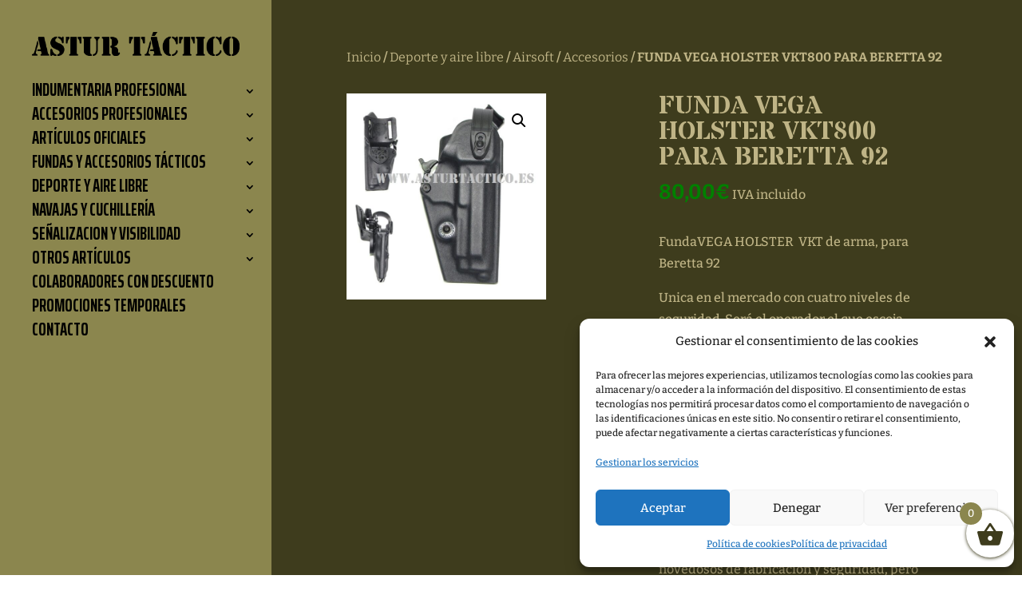

--- FILE ---
content_type: text/html; charset=UTF-8
request_url: https://asturtactico.es/funda-vega-holster-vkt800-para-beretta-92/
body_size: 24811
content:
<!DOCTYPE html><html lang="es"><head><meta charset="UTF-8" /><meta http-equiv="X-UA-Compatible" content="IE=edge"><link rel="pingback" href="https://asturtactico.es/xmlrpc.php" /> <script defer src="[data-uri]"></script> <link rel="preconnect" href="https://fonts.gstatic.com" crossorigin /><style id="et-builder-googlefonts-cached-inline">/* Original: https://fonts.googleapis.com/css?family=Bitter:100,200,300,regular,500,600,700,800,900,100italic,200italic,300italic,italic,500italic,600italic,700italic,800italic,900italic&#038;subset=latin,latin-ext&#038;display=swap *//* User Agent: Mozilla/5.0 (Unknown; Linux x86_64) AppleWebKit/538.1 (KHTML, like Gecko) Safari/538.1 Daum/4.1 */@font-face {font-family: 'Bitter';font-style: italic;font-weight: 100;font-display: swap;src: url(https://fonts.gstatic.com/s/bitter/v40/raxjHiqOu8IVPmn7epZnDMyKBvHf5D6c4P3-UXB3.ttf) format('truetype');}@font-face {font-family: 'Bitter';font-style: italic;font-weight: 200;font-display: swap;src: url(https://fonts.gstatic.com/s/bitter/v40/raxjHiqOu8IVPmn7epZnDMyKBvHf5D6cYPz-UXB3.ttf) format('truetype');}@font-face {font-family: 'Bitter';font-style: italic;font-weight: 300;font-display: swap;src: url(https://fonts.gstatic.com/s/bitter/v40/raxjHiqOu8IVPmn7epZnDMyKBvHf5D6cvvz-UXB3.ttf) format('truetype');}@font-face {font-family: 'Bitter';font-style: italic;font-weight: 400;font-display: swap;src: url(https://fonts.gstatic.com/s/bitter/v40/raxjHiqOu8IVPmn7epZnDMyKBvHf5D6c4Pz-UXB3.ttf) format('truetype');}@font-face {font-family: 'Bitter';font-style: italic;font-weight: 500;font-display: swap;src: url(https://fonts.gstatic.com/s/bitter/v40/raxjHiqOu8IVPmn7epZnDMyKBvHf5D6c0vz-UXB3.ttf) format('truetype');}@font-face {font-family: 'Bitter';font-style: italic;font-weight: 600;font-display: swap;src: url(https://fonts.gstatic.com/s/bitter/v40/raxjHiqOu8IVPmn7epZnDMyKBvHf5D6cPvv-UXB3.ttf) format('truetype');}@font-face {font-family: 'Bitter';font-style: italic;font-weight: 700;font-display: swap;src: url(https://fonts.gstatic.com/s/bitter/v40/raxjHiqOu8IVPmn7epZnDMyKBvHf5D6cB_v-UXB3.ttf) format('truetype');}@font-face {font-family: 'Bitter';font-style: italic;font-weight: 800;font-display: swap;src: url(https://fonts.gstatic.com/s/bitter/v40/raxjHiqOu8IVPmn7epZnDMyKBvHf5D6cYPv-UXB3.ttf) format('truetype');}@font-face {font-family: 'Bitter';font-style: italic;font-weight: 900;font-display: swap;src: url(https://fonts.gstatic.com/s/bitter/v40/raxjHiqOu8IVPmn7epZnDMyKBvHf5D6cSfv-UXB3.ttf) format('truetype');}@font-face {font-family: 'Bitter';font-style: normal;font-weight: 100;font-display: swap;src: url(https://fonts.gstatic.com/s/bitter/v40/raxhHiqOu8IVPmnRc6SY1KXhnF_Y8fbeOLbOWA.ttf) format('truetype');}@font-face {font-family: 'Bitter';font-style: normal;font-weight: 200;font-display: swap;src: url(https://fonts.gstatic.com/s/bitter/v40/raxhHiqOu8IVPmnRc6SY1KXhnF_Y8XbfOLbOWA.ttf) format('truetype');}@font-face {font-family: 'Bitter';font-style: normal;font-weight: 300;font-display: swap;src: url(https://fonts.gstatic.com/s/bitter/v40/raxhHiqOu8IVPmnRc6SY1KXhnF_Y8ajfOLbOWA.ttf) format('truetype');}@font-face {font-family: 'Bitter';font-style: normal;font-weight: 400;font-display: swap;src: url(https://fonts.gstatic.com/s/bitter/v40/raxhHiqOu8IVPmnRc6SY1KXhnF_Y8fbfOLbOWA.ttf) format('truetype');}@font-face {font-family: 'Bitter';font-style: normal;font-weight: 500;font-display: swap;src: url(https://fonts.gstatic.com/s/bitter/v40/raxhHiqOu8IVPmnRc6SY1KXhnF_Y8cTfOLbOWA.ttf) format('truetype');}@font-face {font-family: 'Bitter';font-style: normal;font-weight: 600;font-display: swap;src: url(https://fonts.gstatic.com/s/bitter/v40/raxhHiqOu8IVPmnRc6SY1KXhnF_Y8SjYOLbOWA.ttf) format('truetype');}@font-face {font-family: 'Bitter';font-style: normal;font-weight: 700;font-display: swap;src: url(https://fonts.gstatic.com/s/bitter/v40/raxhHiqOu8IVPmnRc6SY1KXhnF_Y8RHYOLbOWA.ttf) format('truetype');}@font-face {font-family: 'Bitter';font-style: normal;font-weight: 800;font-display: swap;src: url(https://fonts.gstatic.com/s/bitter/v40/raxhHiqOu8IVPmnRc6SY1KXhnF_Y8XbYOLbOWA.ttf) format('truetype');}@font-face {font-family: 'Bitter';font-style: normal;font-weight: 900;font-display: swap;src: url(https://fonts.gstatic.com/s/bitter/v40/raxhHiqOu8IVPmnRc6SY1KXhnF_Y8V_YOLbOWA.ttf) format('truetype');}/* User Agent: Mozilla/5.0 (Windows NT 6.1; WOW64; rv:27.0) Gecko/20100101 Firefox/27.0 */@font-face {font-family: 'Bitter';font-style: italic;font-weight: 100;font-display: swap;src: url(https://fonts.gstatic.com/l/font?kit=raxjHiqOu8IVPmn7epZnDMyKBvHf5D6c4P3-UXB0&skey=7ce735f7301da1b7&v=v40) format('woff');}@font-face {font-family: 'Bitter';font-style: italic;font-weight: 200;font-display: swap;src: url(https://fonts.gstatic.com/l/font?kit=raxjHiqOu8IVPmn7epZnDMyKBvHf5D6cYPz-UXB0&skey=7ce735f7301da1b7&v=v40) format('woff');}@font-face {font-family: 'Bitter';font-style: italic;font-weight: 300;font-display: swap;src: url(https://fonts.gstatic.com/l/font?kit=raxjHiqOu8IVPmn7epZnDMyKBvHf5D6cvvz-UXB0&skey=7ce735f7301da1b7&v=v40) format('woff');}@font-face {font-family: 'Bitter';font-style: italic;font-weight: 400;font-display: swap;src: url(https://fonts.gstatic.com/l/font?kit=raxjHiqOu8IVPmn7epZnDMyKBvHf5D6c4Pz-UXB0&skey=7ce735f7301da1b7&v=v40) format('woff');}@font-face {font-family: 'Bitter';font-style: italic;font-weight: 500;font-display: swap;src: url(https://fonts.gstatic.com/l/font?kit=raxjHiqOu8IVPmn7epZnDMyKBvHf5D6c0vz-UXB0&skey=7ce735f7301da1b7&v=v40) format('woff');}@font-face {font-family: 'Bitter';font-style: italic;font-weight: 600;font-display: swap;src: url(https://fonts.gstatic.com/l/font?kit=raxjHiqOu8IVPmn7epZnDMyKBvHf5D6cPvv-UXB0&skey=7ce735f7301da1b7&v=v40) format('woff');}@font-face {font-family: 'Bitter';font-style: italic;font-weight: 700;font-display: swap;src: url(https://fonts.gstatic.com/l/font?kit=raxjHiqOu8IVPmn7epZnDMyKBvHf5D6cB_v-UXB0&skey=7ce735f7301da1b7&v=v40) format('woff');}@font-face {font-family: 'Bitter';font-style: italic;font-weight: 800;font-display: swap;src: url(https://fonts.gstatic.com/l/font?kit=raxjHiqOu8IVPmn7epZnDMyKBvHf5D6cYPv-UXB0&skey=7ce735f7301da1b7&v=v40) format('woff');}@font-face {font-family: 'Bitter';font-style: italic;font-weight: 900;font-display: swap;src: url(https://fonts.gstatic.com/l/font?kit=raxjHiqOu8IVPmn7epZnDMyKBvHf5D6cSfv-UXB0&skey=7ce735f7301da1b7&v=v40) format('woff');}@font-face {font-family: 'Bitter';font-style: normal;font-weight: 100;font-display: swap;src: url(https://fonts.gstatic.com/l/font?kit=raxhHiqOu8IVPmnRc6SY1KXhnF_Y8fbeOLbOWw&skey=c92268a3e57ee309&v=v40) format('woff');}@font-face {font-family: 'Bitter';font-style: normal;font-weight: 200;font-display: swap;src: url(https://fonts.gstatic.com/l/font?kit=raxhHiqOu8IVPmnRc6SY1KXhnF_Y8XbfOLbOWw&skey=c92268a3e57ee309&v=v40) format('woff');}@font-face {font-family: 'Bitter';font-style: normal;font-weight: 300;font-display: swap;src: url(https://fonts.gstatic.com/l/font?kit=raxhHiqOu8IVPmnRc6SY1KXhnF_Y8ajfOLbOWw&skey=c92268a3e57ee309&v=v40) format('woff');}@font-face {font-family: 'Bitter';font-style: normal;font-weight: 400;font-display: swap;src: url(https://fonts.gstatic.com/l/font?kit=raxhHiqOu8IVPmnRc6SY1KXhnF_Y8fbfOLbOWw&skey=c92268a3e57ee309&v=v40) format('woff');}@font-face {font-family: 'Bitter';font-style: normal;font-weight: 500;font-display: swap;src: url(https://fonts.gstatic.com/l/font?kit=raxhHiqOu8IVPmnRc6SY1KXhnF_Y8cTfOLbOWw&skey=c92268a3e57ee309&v=v40) format('woff');}@font-face {font-family: 'Bitter';font-style: normal;font-weight: 600;font-display: swap;src: url(https://fonts.gstatic.com/l/font?kit=raxhHiqOu8IVPmnRc6SY1KXhnF_Y8SjYOLbOWw&skey=c92268a3e57ee309&v=v40) format('woff');}@font-face {font-family: 'Bitter';font-style: normal;font-weight: 700;font-display: swap;src: url(https://fonts.gstatic.com/l/font?kit=raxhHiqOu8IVPmnRc6SY1KXhnF_Y8RHYOLbOWw&skey=c92268a3e57ee309&v=v40) format('woff');}@font-face {font-family: 'Bitter';font-style: normal;font-weight: 800;font-display: swap;src: url(https://fonts.gstatic.com/l/font?kit=raxhHiqOu8IVPmnRc6SY1KXhnF_Y8XbYOLbOWw&skey=c92268a3e57ee309&v=v40) format('woff');}@font-face {font-family: 'Bitter';font-style: normal;font-weight: 900;font-display: swap;src: url(https://fonts.gstatic.com/l/font?kit=raxhHiqOu8IVPmnRc6SY1KXhnF_Y8V_YOLbOWw&skey=c92268a3e57ee309&v=v40) format('woff');}/* User Agent: Mozilla/5.0 (Windows NT 6.3; rv:39.0) Gecko/20100101 Firefox/39.0 */@font-face {font-family: 'Bitter';font-style: italic;font-weight: 100;font-display: swap;src: url(https://fonts.gstatic.com/s/bitter/v40/raxjHiqOu8IVPmn7epZnDMyKBvHf5D6c4P3-UXBy.woff2) format('woff2');}@font-face {font-family: 'Bitter';font-style: italic;font-weight: 200;font-display: swap;src: url(https://fonts.gstatic.com/s/bitter/v40/raxjHiqOu8IVPmn7epZnDMyKBvHf5D6cYPz-UXBy.woff2) format('woff2');}@font-face {font-family: 'Bitter';font-style: italic;font-weight: 300;font-display: swap;src: url(https://fonts.gstatic.com/s/bitter/v40/raxjHiqOu8IVPmn7epZnDMyKBvHf5D6cvvz-UXBy.woff2) format('woff2');}@font-face {font-family: 'Bitter';font-style: italic;font-weight: 400;font-display: swap;src: url(https://fonts.gstatic.com/s/bitter/v40/raxjHiqOu8IVPmn7epZnDMyKBvHf5D6c4Pz-UXBy.woff2) format('woff2');}@font-face {font-family: 'Bitter';font-style: italic;font-weight: 500;font-display: swap;src: url(https://fonts.gstatic.com/s/bitter/v40/raxjHiqOu8IVPmn7epZnDMyKBvHf5D6c0vz-UXBy.woff2) format('woff2');}@font-face {font-family: 'Bitter';font-style: italic;font-weight: 600;font-display: swap;src: url(https://fonts.gstatic.com/s/bitter/v40/raxjHiqOu8IVPmn7epZnDMyKBvHf5D6cPvv-UXBy.woff2) format('woff2');}@font-face {font-family: 'Bitter';font-style: italic;font-weight: 700;font-display: swap;src: url(https://fonts.gstatic.com/s/bitter/v40/raxjHiqOu8IVPmn7epZnDMyKBvHf5D6cB_v-UXBy.woff2) format('woff2');}@font-face {font-family: 'Bitter';font-style: italic;font-weight: 800;font-display: swap;src: url(https://fonts.gstatic.com/s/bitter/v40/raxjHiqOu8IVPmn7epZnDMyKBvHf5D6cYPv-UXBy.woff2) format('woff2');}@font-face {font-family: 'Bitter';font-style: italic;font-weight: 900;font-display: swap;src: url(https://fonts.gstatic.com/s/bitter/v40/raxjHiqOu8IVPmn7epZnDMyKBvHf5D6cSfv-UXBy.woff2) format('woff2');}@font-face {font-family: 'Bitter';font-style: normal;font-weight: 100;font-display: swap;src: url(https://fonts.gstatic.com/s/bitter/v40/raxhHiqOu8IVPmnRc6SY1KXhnF_Y8fbeOLbOXQ.woff2) format('woff2');}@font-face {font-family: 'Bitter';font-style: normal;font-weight: 200;font-display: swap;src: url(https://fonts.gstatic.com/s/bitter/v40/raxhHiqOu8IVPmnRc6SY1KXhnF_Y8XbfOLbOXQ.woff2) format('woff2');}@font-face {font-family: 'Bitter';font-style: normal;font-weight: 300;font-display: swap;src: url(https://fonts.gstatic.com/s/bitter/v40/raxhHiqOu8IVPmnRc6SY1KXhnF_Y8ajfOLbOXQ.woff2) format('woff2');}@font-face {font-family: 'Bitter';font-style: normal;font-weight: 400;font-display: swap;src: url(https://fonts.gstatic.com/s/bitter/v40/raxhHiqOu8IVPmnRc6SY1KXhnF_Y8fbfOLbOXQ.woff2) format('woff2');}@font-face {font-family: 'Bitter';font-style: normal;font-weight: 500;font-display: swap;src: url(https://fonts.gstatic.com/s/bitter/v40/raxhHiqOu8IVPmnRc6SY1KXhnF_Y8cTfOLbOXQ.woff2) format('woff2');}@font-face {font-family: 'Bitter';font-style: normal;font-weight: 600;font-display: swap;src: url(https://fonts.gstatic.com/s/bitter/v40/raxhHiqOu8IVPmnRc6SY1KXhnF_Y8SjYOLbOXQ.woff2) format('woff2');}@font-face {font-family: 'Bitter';font-style: normal;font-weight: 700;font-display: swap;src: url(https://fonts.gstatic.com/s/bitter/v40/raxhHiqOu8IVPmnRc6SY1KXhnF_Y8RHYOLbOXQ.woff2) format('woff2');}@font-face {font-family: 'Bitter';font-style: normal;font-weight: 800;font-display: swap;src: url(https://fonts.gstatic.com/s/bitter/v40/raxhHiqOu8IVPmnRc6SY1KXhnF_Y8XbYOLbOXQ.woff2) format('woff2');}@font-face {font-family: 'Bitter';font-style: normal;font-weight: 900;font-display: swap;src: url(https://fonts.gstatic.com/s/bitter/v40/raxhHiqOu8IVPmnRc6SY1KXhnF_Y8V_YOLbOXQ.woff2) format('woff2');}</style><meta name='robots' content='index, follow, max-image-preview:large, max-snippet:-1, max-video-preview:-1' /><style>img:is([sizes="auto" i], [sizes^="auto," i]) { contain-intrinsic-size: 3000px 1500px }</style><title>FUNDA VEGA HOLSTER VKT800 PARA BERETTA 92 - ASTUR TÁCTICO</title><meta name="description" content="Funda para Beretta 92. De polimero negro, con tornillos ajustables .Seguros:En la parte superior,arco.Otro cierre lateral y una pestaña de retencion del cañon" /><link rel="canonical" href="https://asturtactico.es/funda-vega-holster-vkt800-para-beretta-92/" /><meta property="og:locale" content="es_ES" /><meta property="og:type" content="article" /><meta property="og:title" content="FUNDA VEGA HOLSTER VKT800 PARA BERETTA 92 - ASTUR TÁCTICO" /><meta property="og:description" content="Funda para Beretta 92. De polimero negro, con tornillos ajustables .Seguros:En la parte superior,arco.Otro cierre lateral y una pestaña de retencion del cañon" /><meta property="og:url" content="https://asturtactico.es/funda-vega-holster-vkt800-para-beretta-92/" /><meta property="og:site_name" content="ASTUR TÁCTICO" /><meta property="article:publisher" content="https://www.facebook.com/ASTUR-Tactico-1453076581688600/" /><meta property="article:modified_time" content="2025-04-22T16:39:08+00:00" /><meta property="og:image" content="https://asturtactico.es/wp-content/uploads/2022/05/funda-de-arma-VKT-BERETA.jpg" /><meta property="og:image:width" content="699" /><meta property="og:image:height" content="720" /><meta property="og:image:type" content="image/jpeg" /><meta name="twitter:card" content="summary_large_image" /><meta name="twitter:site" content="@asturtactico" /><meta name="twitter:label1" content="Tiempo de lectura" /><meta name="twitter:data1" content="2 minutos" /> <script type="application/ld+json" class="yoast-schema-graph">{"@context":"https://schema.org","@graph":[{"@type":"WebPage","@id":"https://asturtactico.es/funda-vega-holster-vkt800-para-beretta-92/","url":"https://asturtactico.es/funda-vega-holster-vkt800-para-beretta-92/","name":"FUNDA VEGA HOLSTER VKT800 PARA BERETTA 92 - ASTUR TÁCTICO","isPartOf":{"@id":"https://asturtactico.es/#website"},"primaryImageOfPage":{"@id":"https://asturtactico.es/funda-vega-holster-vkt800-para-beretta-92/#primaryimage"},"image":{"@id":"https://asturtactico.es/funda-vega-holster-vkt800-para-beretta-92/#primaryimage"},"thumbnailUrl":"https://asturtactico.es/wp-content/uploads/2022/05/funda-de-arma-VKT-BERETA.jpg","datePublished":"2022-05-31T08:23:03+00:00","dateModified":"2025-04-22T16:39:08+00:00","description":"Funda para Beretta 92. De polimero negro, con tornillos ajustables .Seguros:En la parte superior,arco.Otro cierre lateral y una pestaña de retencion del cañon","breadcrumb":{"@id":"https://asturtactico.es/funda-vega-holster-vkt800-para-beretta-92/#breadcrumb"},"inLanguage":"es","potentialAction":[{"@type":"ReadAction","target":["https://asturtactico.es/funda-vega-holster-vkt800-para-beretta-92/"]}]},{"@type":"ImageObject","inLanguage":"es","@id":"https://asturtactico.es/funda-vega-holster-vkt800-para-beretta-92/#primaryimage","url":"https://asturtactico.es/wp-content/uploads/2022/05/funda-de-arma-VKT-BERETA.jpg","contentUrl":"https://asturtactico.es/wp-content/uploads/2022/05/funda-de-arma-VKT-BERETA.jpg","width":699,"height":720},{"@type":"BreadcrumbList","@id":"https://asturtactico.es/funda-vega-holster-vkt800-para-beretta-92/#breadcrumb","itemListElement":[{"@type":"ListItem","position":1,"name":"Portada","item":"https://asturtactico.es/"},{"@type":"ListItem","position":2,"name":"Tienda","item":"https://asturtactico.es/tienda/"},{"@type":"ListItem","position":3,"name":"FUNDA VEGA HOLSTER VKT800 PARA BERETTA 92"}]},{"@type":"WebSite","@id":"https://asturtactico.es/#website","url":"https://asturtactico.es/","name":"ASTUR TÁCTICO","description":"Equipación Táctica, Militar y Policial","publisher":{"@id":"https://asturtactico.es/#organization"},"potentialAction":[{"@type":"SearchAction","target":{"@type":"EntryPoint","urlTemplate":"https://asturtactico.es/?s={search_term_string}"},"query-input":{"@type":"PropertyValueSpecification","valueRequired":true,"valueName":"search_term_string"}}],"inLanguage":"es"},{"@type":"Organization","@id":"https://asturtactico.es/#organization","name":"Astur Táctico","url":"https://asturtactico.es/","logo":{"@type":"ImageObject","inLanguage":"es","@id":"https://asturtactico.es/#/schema/logo/image/","url":"https://asturtactico.es/wp-content/uploads/2017/10/astur-tactico-logo-2.png","contentUrl":"https://asturtactico.es/wp-content/uploads/2017/10/astur-tactico-logo-2.png","width":415,"height":48,"caption":"Astur Táctico"},"image":{"@id":"https://asturtactico.es/#/schema/logo/image/"},"sameAs":["https://www.facebook.com/ASTUR-Tactico-1453076581688600/","https://x.com/asturtactico"]}]}</script> <link rel='dns-prefetch' href='//fonts.googleapis.com' /><meta content="Divi-Child v." name="generator"/><link rel='stylesheet' id='wp-block-library-css' href='https://asturtactico.es/wp-includes/css/dist/block-library/style.min.css' type='text/css' media='all' /><style id='wp-block-library-theme-inline-css' type='text/css'>.wp-block-audio :where(figcaption){color:#555;font-size:13px;text-align:center}.is-dark-theme .wp-block-audio :where(figcaption){color:#ffffffa6}.wp-block-audio{margin:0 0 1em}.wp-block-code{border:1px solid #ccc;border-radius:4px;font-family:Menlo,Consolas,monaco,monospace;padding:.8em 1em}.wp-block-embed :where(figcaption){color:#555;font-size:13px;text-align:center}.is-dark-theme .wp-block-embed :where(figcaption){color:#ffffffa6}.wp-block-embed{margin:0 0 1em}.blocks-gallery-caption{color:#555;font-size:13px;text-align:center}.is-dark-theme .blocks-gallery-caption{color:#ffffffa6}:root :where(.wp-block-image figcaption){color:#555;font-size:13px;text-align:center}.is-dark-theme :root :where(.wp-block-image figcaption){color:#ffffffa6}.wp-block-image{margin:0 0 1em}.wp-block-pullquote{border-bottom:4px solid;border-top:4px solid;color:currentColor;margin-bottom:1.75em}.wp-block-pullquote cite,.wp-block-pullquote footer,.wp-block-pullquote__citation{color:currentColor;font-size:.8125em;font-style:normal;text-transform:uppercase}.wp-block-quote{border-left:.25em solid;margin:0 0 1.75em;padding-left:1em}.wp-block-quote cite,.wp-block-quote footer{color:currentColor;font-size:.8125em;font-style:normal;position:relative}.wp-block-quote:where(.has-text-align-right){border-left:none;border-right:.25em solid;padding-left:0;padding-right:1em}.wp-block-quote:where(.has-text-align-center){border:none;padding-left:0}.wp-block-quote.is-large,.wp-block-quote.is-style-large,.wp-block-quote:where(.is-style-plain){border:none}.wp-block-search .wp-block-search__label{font-weight:700}.wp-block-search__button{border:1px solid #ccc;padding:.375em .625em}:where(.wp-block-group.has-background){padding:1.25em 2.375em}.wp-block-separator.has-css-opacity{opacity:.4}.wp-block-separator{border:none;border-bottom:2px solid;margin-left:auto;margin-right:auto}.wp-block-separator.has-alpha-channel-opacity{opacity:1}.wp-block-separator:not(.is-style-wide):not(.is-style-dots){width:100px}.wp-block-separator.has-background:not(.is-style-dots){border-bottom:none;height:1px}.wp-block-separator.has-background:not(.is-style-wide):not(.is-style-dots){height:2px}.wp-block-table{margin:0 0 1em}.wp-block-table td,.wp-block-table th{word-break:normal}.wp-block-table :where(figcaption){color:#555;font-size:13px;text-align:center}.is-dark-theme .wp-block-table :where(figcaption){color:#ffffffa6}.wp-block-video :where(figcaption){color:#555;font-size:13px;text-align:center}.is-dark-theme .wp-block-video :where(figcaption){color:#ffffffa6}.wp-block-video{margin:0 0 1em}:root :where(.wp-block-template-part.has-background){margin-bottom:0;margin-top:0;padding:1.25em 2.375em}</style><link rel='stylesheet' id='wp-components-css' href='https://asturtactico.es/wp-includes/css/dist/components/style.min.css' type='text/css' media='all' /><link rel='stylesheet' id='wp-preferences-css' href='https://asturtactico.es/wp-includes/css/dist/preferences/style.min.css' type='text/css' media='all' /><link rel='stylesheet' id='wp-block-editor-css' href='https://asturtactico.es/wp-includes/css/dist/block-editor/style.min.css' type='text/css' media='all' /><link rel='stylesheet' id='popup-maker-block-library-style-css' href='https://asturtactico.es/wp-content/cache/autoptimize/css/autoptimize_single_9963176ef6137ecf4405a5ccd36aa797.css' type='text/css' media='all' /><style id='joinchat-button-style-inline-css' type='text/css'>.wp-block-joinchat-button{border:none!important;text-align:center}.wp-block-joinchat-button figure{display:table;margin:0 auto;padding:0}.wp-block-joinchat-button figcaption{font:normal normal 400 .6em/2em var(--wp--preset--font-family--system-font,sans-serif);margin:0;padding:0}.wp-block-joinchat-button .joinchat-button__qr{background-color:#fff;border:6px solid #25d366;border-radius:30px;box-sizing:content-box;display:block;height:200px;margin:auto;overflow:hidden;padding:10px;width:200px}.wp-block-joinchat-button .joinchat-button__qr canvas,.wp-block-joinchat-button .joinchat-button__qr img{display:block;margin:auto}.wp-block-joinchat-button .joinchat-button__link{align-items:center;background-color:#25d366;border:6px solid #25d366;border-radius:30px;display:inline-flex;flex-flow:row nowrap;justify-content:center;line-height:1.25em;margin:0 auto;text-decoration:none}.wp-block-joinchat-button .joinchat-button__link:before{background:transparent var(--joinchat-ico) no-repeat center;background-size:100%;content:"";display:block;height:1.5em;margin:-.75em .75em -.75em 0;width:1.5em}.wp-block-joinchat-button figure+.joinchat-button__link{margin-top:10px}@media (orientation:landscape)and (min-height:481px),(orientation:portrait)and (min-width:481px){.wp-block-joinchat-button.joinchat-button--qr-only figure+.joinchat-button__link{display:none}}@media (max-width:480px),(orientation:landscape)and (max-height:480px){.wp-block-joinchat-button figure{display:none}}</style><style id='global-styles-inline-css' type='text/css'>:root{--wp--preset--aspect-ratio--square: 1;--wp--preset--aspect-ratio--4-3: 4/3;--wp--preset--aspect-ratio--3-4: 3/4;--wp--preset--aspect-ratio--3-2: 3/2;--wp--preset--aspect-ratio--2-3: 2/3;--wp--preset--aspect-ratio--16-9: 16/9;--wp--preset--aspect-ratio--9-16: 9/16;--wp--preset--color--black: #000000;--wp--preset--color--cyan-bluish-gray: #abb8c3;--wp--preset--color--white: #ffffff;--wp--preset--color--pale-pink: #f78da7;--wp--preset--color--vivid-red: #cf2e2e;--wp--preset--color--luminous-vivid-orange: #ff6900;--wp--preset--color--luminous-vivid-amber: #fcb900;--wp--preset--color--light-green-cyan: #7bdcb5;--wp--preset--color--vivid-green-cyan: #00d084;--wp--preset--color--pale-cyan-blue: #8ed1fc;--wp--preset--color--vivid-cyan-blue: #0693e3;--wp--preset--color--vivid-purple: #9b51e0;--wp--preset--gradient--vivid-cyan-blue-to-vivid-purple: linear-gradient(135deg,rgba(6,147,227,1) 0%,rgb(155,81,224) 100%);--wp--preset--gradient--light-green-cyan-to-vivid-green-cyan: linear-gradient(135deg,rgb(122,220,180) 0%,rgb(0,208,130) 100%);--wp--preset--gradient--luminous-vivid-amber-to-luminous-vivid-orange: linear-gradient(135deg,rgba(252,185,0,1) 0%,rgba(255,105,0,1) 100%);--wp--preset--gradient--luminous-vivid-orange-to-vivid-red: linear-gradient(135deg,rgba(255,105,0,1) 0%,rgb(207,46,46) 100%);--wp--preset--gradient--very-light-gray-to-cyan-bluish-gray: linear-gradient(135deg,rgb(238,238,238) 0%,rgb(169,184,195) 100%);--wp--preset--gradient--cool-to-warm-spectrum: linear-gradient(135deg,rgb(74,234,220) 0%,rgb(151,120,209) 20%,rgb(207,42,186) 40%,rgb(238,44,130) 60%,rgb(251,105,98) 80%,rgb(254,248,76) 100%);--wp--preset--gradient--blush-light-purple: linear-gradient(135deg,rgb(255,206,236) 0%,rgb(152,150,240) 100%);--wp--preset--gradient--blush-bordeaux: linear-gradient(135deg,rgb(254,205,165) 0%,rgb(254,45,45) 50%,rgb(107,0,62) 100%);--wp--preset--gradient--luminous-dusk: linear-gradient(135deg,rgb(255,203,112) 0%,rgb(199,81,192) 50%,rgb(65,88,208) 100%);--wp--preset--gradient--pale-ocean: linear-gradient(135deg,rgb(255,245,203) 0%,rgb(182,227,212) 50%,rgb(51,167,181) 100%);--wp--preset--gradient--electric-grass: linear-gradient(135deg,rgb(202,248,128) 0%,rgb(113,206,126) 100%);--wp--preset--gradient--midnight: linear-gradient(135deg,rgb(2,3,129) 0%,rgb(40,116,252) 100%);--wp--preset--font-size--small: 13px;--wp--preset--font-size--medium: 20px;--wp--preset--font-size--large: 36px;--wp--preset--font-size--x-large: 42px;--wp--preset--spacing--20: 0.44rem;--wp--preset--spacing--30: 0.67rem;--wp--preset--spacing--40: 1rem;--wp--preset--spacing--50: 1.5rem;--wp--preset--spacing--60: 2.25rem;--wp--preset--spacing--70: 3.38rem;--wp--preset--spacing--80: 5.06rem;--wp--preset--shadow--natural: 6px 6px 9px rgba(0, 0, 0, 0.2);--wp--preset--shadow--deep: 12px 12px 50px rgba(0, 0, 0, 0.4);--wp--preset--shadow--sharp: 6px 6px 0px rgba(0, 0, 0, 0.2);--wp--preset--shadow--outlined: 6px 6px 0px -3px rgba(255, 255, 255, 1), 6px 6px rgba(0, 0, 0, 1);--wp--preset--shadow--crisp: 6px 6px 0px rgba(0, 0, 0, 1);}:root { --wp--style--global--content-size: 823px;--wp--style--global--wide-size: 1080px; }:where(body) { margin: 0; }.wp-site-blocks > .alignleft { float: left; margin-right: 2em; }.wp-site-blocks > .alignright { float: right; margin-left: 2em; }.wp-site-blocks > .aligncenter { justify-content: center; margin-left: auto; margin-right: auto; }:where(.is-layout-flex){gap: 0.5em;}:where(.is-layout-grid){gap: 0.5em;}.is-layout-flow > .alignleft{float: left;margin-inline-start: 0;margin-inline-end: 2em;}.is-layout-flow > .alignright{float: right;margin-inline-start: 2em;margin-inline-end: 0;}.is-layout-flow > .aligncenter{margin-left: auto !important;margin-right: auto !important;}.is-layout-constrained > .alignleft{float: left;margin-inline-start: 0;margin-inline-end: 2em;}.is-layout-constrained > .alignright{float: right;margin-inline-start: 2em;margin-inline-end: 0;}.is-layout-constrained > .aligncenter{margin-left: auto !important;margin-right: auto !important;}.is-layout-constrained > :where(:not(.alignleft):not(.alignright):not(.alignfull)){max-width: var(--wp--style--global--content-size);margin-left: auto !important;margin-right: auto !important;}.is-layout-constrained > .alignwide{max-width: var(--wp--style--global--wide-size);}body .is-layout-flex{display: flex;}.is-layout-flex{flex-wrap: wrap;align-items: center;}.is-layout-flex > :is(*, div){margin: 0;}body .is-layout-grid{display: grid;}.is-layout-grid > :is(*, div){margin: 0;}body{padding-top: 0px;padding-right: 0px;padding-bottom: 0px;padding-left: 0px;}a:where(:not(.wp-element-button)){text-decoration: underline;}:root :where(.wp-element-button, .wp-block-button__link){background-color: #32373c;border-width: 0;color: #fff;font-family: inherit;font-size: inherit;line-height: inherit;padding: calc(0.667em + 2px) calc(1.333em + 2px);text-decoration: none;}.has-black-color{color: var(--wp--preset--color--black) !important;}.has-cyan-bluish-gray-color{color: var(--wp--preset--color--cyan-bluish-gray) !important;}.has-white-color{color: var(--wp--preset--color--white) !important;}.has-pale-pink-color{color: var(--wp--preset--color--pale-pink) !important;}.has-vivid-red-color{color: var(--wp--preset--color--vivid-red) !important;}.has-luminous-vivid-orange-color{color: var(--wp--preset--color--luminous-vivid-orange) !important;}.has-luminous-vivid-amber-color{color: var(--wp--preset--color--luminous-vivid-amber) !important;}.has-light-green-cyan-color{color: var(--wp--preset--color--light-green-cyan) !important;}.has-vivid-green-cyan-color{color: var(--wp--preset--color--vivid-green-cyan) !important;}.has-pale-cyan-blue-color{color: var(--wp--preset--color--pale-cyan-blue) !important;}.has-vivid-cyan-blue-color{color: var(--wp--preset--color--vivid-cyan-blue) !important;}.has-vivid-purple-color{color: var(--wp--preset--color--vivid-purple) !important;}.has-black-background-color{background-color: var(--wp--preset--color--black) !important;}.has-cyan-bluish-gray-background-color{background-color: var(--wp--preset--color--cyan-bluish-gray) !important;}.has-white-background-color{background-color: var(--wp--preset--color--white) !important;}.has-pale-pink-background-color{background-color: var(--wp--preset--color--pale-pink) !important;}.has-vivid-red-background-color{background-color: var(--wp--preset--color--vivid-red) !important;}.has-luminous-vivid-orange-background-color{background-color: var(--wp--preset--color--luminous-vivid-orange) !important;}.has-luminous-vivid-amber-background-color{background-color: var(--wp--preset--color--luminous-vivid-amber) !important;}.has-light-green-cyan-background-color{background-color: var(--wp--preset--color--light-green-cyan) !important;}.has-vivid-green-cyan-background-color{background-color: var(--wp--preset--color--vivid-green-cyan) !important;}.has-pale-cyan-blue-background-color{background-color: var(--wp--preset--color--pale-cyan-blue) !important;}.has-vivid-cyan-blue-background-color{background-color: var(--wp--preset--color--vivid-cyan-blue) !important;}.has-vivid-purple-background-color{background-color: var(--wp--preset--color--vivid-purple) !important;}.has-black-border-color{border-color: var(--wp--preset--color--black) !important;}.has-cyan-bluish-gray-border-color{border-color: var(--wp--preset--color--cyan-bluish-gray) !important;}.has-white-border-color{border-color: var(--wp--preset--color--white) !important;}.has-pale-pink-border-color{border-color: var(--wp--preset--color--pale-pink) !important;}.has-vivid-red-border-color{border-color: var(--wp--preset--color--vivid-red) !important;}.has-luminous-vivid-orange-border-color{border-color: var(--wp--preset--color--luminous-vivid-orange) !important;}.has-luminous-vivid-amber-border-color{border-color: var(--wp--preset--color--luminous-vivid-amber) !important;}.has-light-green-cyan-border-color{border-color: var(--wp--preset--color--light-green-cyan) !important;}.has-vivid-green-cyan-border-color{border-color: var(--wp--preset--color--vivid-green-cyan) !important;}.has-pale-cyan-blue-border-color{border-color: var(--wp--preset--color--pale-cyan-blue) !important;}.has-vivid-cyan-blue-border-color{border-color: var(--wp--preset--color--vivid-cyan-blue) !important;}.has-vivid-purple-border-color{border-color: var(--wp--preset--color--vivid-purple) !important;}.has-vivid-cyan-blue-to-vivid-purple-gradient-background{background: var(--wp--preset--gradient--vivid-cyan-blue-to-vivid-purple) !important;}.has-light-green-cyan-to-vivid-green-cyan-gradient-background{background: var(--wp--preset--gradient--light-green-cyan-to-vivid-green-cyan) !important;}.has-luminous-vivid-amber-to-luminous-vivid-orange-gradient-background{background: var(--wp--preset--gradient--luminous-vivid-amber-to-luminous-vivid-orange) !important;}.has-luminous-vivid-orange-to-vivid-red-gradient-background{background: var(--wp--preset--gradient--luminous-vivid-orange-to-vivid-red) !important;}.has-very-light-gray-to-cyan-bluish-gray-gradient-background{background: var(--wp--preset--gradient--very-light-gray-to-cyan-bluish-gray) !important;}.has-cool-to-warm-spectrum-gradient-background{background: var(--wp--preset--gradient--cool-to-warm-spectrum) !important;}.has-blush-light-purple-gradient-background{background: var(--wp--preset--gradient--blush-light-purple) !important;}.has-blush-bordeaux-gradient-background{background: var(--wp--preset--gradient--blush-bordeaux) !important;}.has-luminous-dusk-gradient-background{background: var(--wp--preset--gradient--luminous-dusk) !important;}.has-pale-ocean-gradient-background{background: var(--wp--preset--gradient--pale-ocean) !important;}.has-electric-grass-gradient-background{background: var(--wp--preset--gradient--electric-grass) !important;}.has-midnight-gradient-background{background: var(--wp--preset--gradient--midnight) !important;}.has-small-font-size{font-size: var(--wp--preset--font-size--small) !important;}.has-medium-font-size{font-size: var(--wp--preset--font-size--medium) !important;}.has-large-font-size{font-size: var(--wp--preset--font-size--large) !important;}.has-x-large-font-size{font-size: var(--wp--preset--font-size--x-large) !important;}
:where(.wp-block-post-template.is-layout-flex){gap: 1.25em;}:where(.wp-block-post-template.is-layout-grid){gap: 1.25em;}
:where(.wp-block-columns.is-layout-flex){gap: 2em;}:where(.wp-block-columns.is-layout-grid){gap: 2em;}
:root :where(.wp-block-pullquote){font-size: 1.5em;line-height: 1.6;}</style><link rel='stylesheet' id='photoswipe-css' href='https://asturtactico.es/wp-content/plugins/woocommerce/assets/css/photoswipe/photoswipe.min.css' type='text/css' media='all' /><link rel='stylesheet' id='photoswipe-default-skin-css' href='https://asturtactico.es/wp-content/plugins/woocommerce/assets/css/photoswipe/default-skin/default-skin.min.css' type='text/css' media='all' /><link rel='stylesheet' id='woocommerce-layout-css' href='https://asturtactico.es/wp-content/cache/autoptimize/css/autoptimize_single_e98f5279cacaef826050eb2595082e77.css' type='text/css' media='all' /><link rel='stylesheet' id='woocommerce-smallscreen-css' href='https://asturtactico.es/wp-content/cache/autoptimize/css/autoptimize_single_59d266c0ea580aae1113acb3761f7ad5.css' type='text/css' media='only screen and (max-width: 768px)' /><link rel='stylesheet' id='woocommerce-general-css' href='https://asturtactico.es/wp-content/cache/autoptimize/css/autoptimize_single_0a5cfa15a1c3bce6319a071a84e71e83.css' type='text/css' media='all' /><style id='woocommerce-inline-inline-css' type='text/css'>.woocommerce form .form-row .required { visibility: visible; }</style><link rel='stylesheet' id='cmplz-general-css' href='https://asturtactico.es/wp-content/plugins/complianz-gdpr/assets/css/cookieblocker.min.css' type='text/css' media='all' /><link rel='stylesheet' id='brands-styles-css' href='https://asturtactico.es/wp-content/cache/autoptimize/css/autoptimize_single_48d56016b20f151be4f24ba6d0eb1be4.css' type='text/css' media='all' /><link rel='stylesheet' id='xoo-wsc-fonts-css' href='https://asturtactico.es/wp-content/cache/autoptimize/css/autoptimize_single_7c420d6a45cb70a2cc841c7c4f533392.css' type='text/css' media='all' /><link rel='stylesheet' id='xoo-wsc-style-css' href='https://asturtactico.es/wp-content/cache/autoptimize/css/autoptimize_single_d461d4516347d33e55ba0ce53ee49055.css' type='text/css' media='all' /><style id='xoo-wsc-style-inline-css' type='text/css'>.xoo-wsc-ft-buttons-cont a.xoo-wsc-ft-btn, .xoo-wsc-container .xoo-wsc-btn {
	background-color: #000000;
	color: #ffffff;
	border: 2px solid #ffffff;
	padding: 10px 20px;
}

.xoo-wsc-ft-buttons-cont a.xoo-wsc-ft-btn:hover, .xoo-wsc-container .xoo-wsc-btn:hover {
	background-color: #ffffff;
	color: #000000;
	border: 2px solid #000000;
}

 

.xoo-wsc-footer{
	background-color: #ffffff;
	color: #000000;
	padding: 10px 20px;
	box-shadow: 0 -5px 10px #0000001a;
}

.xoo-wsc-footer, .xoo-wsc-footer a, .xoo-wsc-footer .amount{
	font-size: 18px;
}

.xoo-wsc-btn .amount{
	color: #ffffff}

.xoo-wsc-btn:hover .amount{
	color: #000000;
}

.xoo-wsc-ft-buttons-cont{
	grid-template-columns: auto;
}

.xoo-wsc-basket{
	bottom: 12px;
	right: 0px;
	background-color: #ffffff;
	color: #3e3c1d;
	box-shadow: 0 1px 4px 0;
	border-radius: 50%;
	display: flex;
	width: 60px;
	height: 60px;
}


.xoo-wsc-bki{
	font-size: 35px}

.xoo-wsc-items-count{
	top: -9px;
	left: -8px;
}

.xoo-wsc-items-count, .xoo-wsch-items-count{
	background-color: #8b864e;
	color: #ffffff;
}

.xoo-wsc-container, .xoo-wsc-slider{
	max-width: 270px;
	right: -270px;
	top: 0;bottom: 0;
	bottom: 0;
	font-family: }


.xoo-wsc-cart-active .xoo-wsc-container, .xoo-wsc-slider-active .xoo-wsc-slider{
	right: 0;
}


.xoo-wsc-cart-active .xoo-wsc-basket{
	right: 270px;
}

.xoo-wsc-slider{
	right: -270px;
}

span.xoo-wsch-close {
    font-size: 16px;
    right: 10px;
}

.xoo-wsch-top{
	justify-content: center;
}

.xoo-wsch-text{
	font-size: 20px;
}

.xoo-wsc-header{
	color: #000000;
	background-color: #ffffff;
	border-bottom: 2px solid #eee;
}


.xoo-wsc-body{
	background-color: #ffffff;
}

.xoo-wsc-products:not(.xoo-wsc-pattern-card), .xoo-wsc-products:not(.xoo-wsc-pattern-card) span.amount, .xoo-wsc-products:not(.xoo-wsc-pattern-card) a{
	font-size: 12px;
	color: #000000;
}

.xoo-wsc-products:not(.xoo-wsc-pattern-card) .xoo-wsc-product{
	padding: 20px 15px;
	margin: 0;
	border-radius: 0px;
	box-shadow: 0 0;
	background-color: transparent;
}

.xoo-wsc-sum-col{
	justify-content: center;
}


/** Shortcode **/
.xoo-wsc-sc-count{
	background-color: #000000;
	color: #ffffff;
}

.xoo-wsc-sc-bki{
	font-size: 28px;
	color: #000000;
}
.xoo-wsc-sc-cont{
	color: #000000;
}


.xoo-wsc-product dl.variation {
	display: block;
}


.xoo-wsc-product-cont{
	padding: 10px 10px;
}

.xoo-wsc-products:not(.xoo-wsc-pattern-card) .xoo-wsc-img-col{
	width: 24%;
}

.xoo-wsc-pattern-card .xoo-wsc-img-col img{
	max-width: 100%;
	height: auto;
}

.xoo-wsc-products:not(.xoo-wsc-pattern-card) .xoo-wsc-sum-col{
	width: 76%;
}

.xoo-wsc-pattern-card .xoo-wsc-product-cont{
	width: 50% 
}

@media only screen and (max-width: 600px) {
	.xoo-wsc-pattern-card .xoo-wsc-product-cont  {
		width: 50%;
	}
}


.xoo-wsc-pattern-card .xoo-wsc-product{
	border: 0;
	box-shadow: 0px 10px 15px -12px #0000001a;
}


.xoo-wsc-sm-front{
	background-color: #eee;
}
.xoo-wsc-pattern-card, .xoo-wsc-sm-front{
	border-bottom-left-radius: 5px;
	border-bottom-right-radius: 5px;
}
.xoo-wsc-pattern-card, .xoo-wsc-img-col img, .xoo-wsc-img-col, .xoo-wsc-sm-back-cont{
	border-top-left-radius: 5px;
	border-top-right-radius: 5px;
}
.xoo-wsc-sm-back{
	background-color: #fff;
}
.xoo-wsc-pattern-card, .xoo-wsc-pattern-card a, .xoo-wsc-pattern-card .amount{
	font-size: 12px;
}

.xoo-wsc-sm-front, .xoo-wsc-sm-front a, .xoo-wsc-sm-front .amount{
	color: #000;
}

.xoo-wsc-sm-back, .xoo-wsc-sm-back a, .xoo-wsc-sm-back .amount{
	color: #000;
}


.magictime {
    animation-duration: 0.5s;
}



span.xoo-wsch-items-count{
	height: 20px;
	line-height: 20px;
	width: 20px;
}

span.xoo-wsch-icon{
	font-size: 30px
}</style><link rel='stylesheet' id='googleFonts-css' href='https://fonts.googleapis.com/css?family=Stardos+Stencil%3A400%2C700%7CSaira+Extra+Condensed%3A400%2C500%2C700' type='text/css' media='all' /><link rel='stylesheet' id='tawcvs-frontend-css' href='https://asturtactico.es/wp-content/cache/autoptimize/css/autoptimize_single_ac70b8198afd4695c78daf1bc4ca4838.css' type='text/css' media='all' /><link rel='stylesheet' id='divi-style-parent-css' href='https://asturtactico.es/wp-content/themes/Divi/style-static.min.css' type='text/css' media='all' /><link rel='stylesheet' id='divi-style-pum-css' href='https://asturtactico.es/wp-content/cache/autoptimize/css/autoptimize_single_7fc0b914824f00cf810cda0584993420.css' type='text/css' media='all' /> <script defer type="text/javascript" src="https://asturtactico.es/wp-includes/js/jquery/jquery.min.js" id="jquery-core-js"></script> <script defer type="text/javascript" src="https://asturtactico.es/wp-includes/js/jquery/jquery-migrate.min.js" id="jquery-migrate-js"></script> <script type="text/javascript" src="https://asturtactico.es/wp-content/plugins/woocommerce/assets/js/jquery-blockui/jquery.blockUI.min.js" id="jquery-blockui-js" defer="defer" data-wp-strategy="defer"></script> <script defer id="wc-add-to-cart-js-extra" src="[data-uri]"></script> <script type="text/javascript" src="https://asturtactico.es/wp-content/plugins/woocommerce/assets/js/frontend/add-to-cart.min.js" id="wc-add-to-cart-js" defer="defer" data-wp-strategy="defer"></script> <script type="text/javascript" src="https://asturtactico.es/wp-content/plugins/woocommerce/assets/js/zoom/jquery.zoom.min.js" id="zoom-js" defer="defer" data-wp-strategy="defer"></script> <script type="text/javascript" src="https://asturtactico.es/wp-content/plugins/woocommerce/assets/js/flexslider/jquery.flexslider.min.js" id="flexslider-js" defer="defer" data-wp-strategy="defer"></script> <script type="text/javascript" src="https://asturtactico.es/wp-content/plugins/woocommerce/assets/js/photoswipe/photoswipe.min.js" id="photoswipe-js" defer="defer" data-wp-strategy="defer"></script> <script type="text/javascript" src="https://asturtactico.es/wp-content/plugins/woocommerce/assets/js/photoswipe/photoswipe-ui-default.min.js" id="photoswipe-ui-default-js" defer="defer" data-wp-strategy="defer"></script> <script defer id="wc-single-product-js-extra" src="[data-uri]"></script> <script type="text/javascript" src="https://asturtactico.es/wp-content/plugins/woocommerce/assets/js/frontend/single-product.min.js" id="wc-single-product-js" defer="defer" data-wp-strategy="defer"></script> <script type="text/javascript" src="https://asturtactico.es/wp-content/plugins/woocommerce/assets/js/js-cookie/js.cookie.min.js" id="js-cookie-js" defer="defer" data-wp-strategy="defer"></script> <script defer id="woocommerce-js-extra" src="[data-uri]"></script> <script type="text/javascript" src="https://asturtactico.es/wp-content/plugins/woocommerce/assets/js/frontend/woocommerce.min.js" id="woocommerce-js" defer="defer" data-wp-strategy="defer"></script> <link rel="https://api.w.org/" href="https://asturtactico.es/wp-json/" /><link rel="alternate" title="JSON" type="application/json" href="https://asturtactico.es/wp-json/wp/v2/product/7202" /><link rel='shortlink' href='https://asturtactico.es/?p=7202' /><link rel="alternate" title="oEmbed (JSON)" type="application/json+oembed" href="https://asturtactico.es/wp-json/oembed/1.0/embed?url=https%3A%2F%2Fasturtactico.es%2Ffunda-vega-holster-vkt800-para-beretta-92%2F" /><link rel="alternate" title="oEmbed (XML)" type="text/xml+oembed" href="https://asturtactico.es/wp-json/oembed/1.0/embed?url=https%3A%2F%2Fasturtactico.es%2Ffunda-vega-holster-vkt800-para-beretta-92%2F&#038;format=xml" /> <style>.cmplz-hidden {
					display: none !important;
				}</style><meta name="viewport" content="width=device-width, initial-scale=1.0, maximum-scale=1.0, user-scalable=0" /> <noscript><style>.woocommerce-product-gallery{ opacity: 1 !important; }</style></noscript><style>.woocommerce div.product .cart.variations_form .tawcvs-swatches,
                .woocommerce:not(.archive) li.product .cart.variations_form .tawcvs-swatches,
                .woocommerce.single-product .cart.variations_form .tawcvs-swatches,
                .wc-product-table-wrapper .cart.variations_form .tawcvs-swatches,
                .woocommerce.archive .cart.variations_form .tawcvs-swatches {
                    margin-top: 0px;
                    margin-right: 0px;
                    margin-bottom: 0px;
                    margin-left: 0px;
                    padding-top: 0px;
                    padding-right: 0px;
                    padding-bottom: 0px;
                    padding-left: 0px;
                }

                .woocommerce div.product .cart.variations_form .tawcvs-swatches .swatch-item-wrapper,
                .woocommerce:not(.archive) li.product .cart.variations_form .tawcvs-swatches .swatch-item-wrapper,
                .woocommerce.single-product .cart.variations_form .tawcvs-swatches .swatch-item-wrapper,
                .wc-product-table-wrapper .cart.variations_form .tawcvs-swatches .swatch-item-wrapper,
                .woocommerce.archive .cart.variations_form .tawcvs-swatches .swatch-item-wrapper {
                 margin-top: 0px !important;
                    margin-right: 0px !important;
                    margin-bottom: 0px !important;
                    margin-left: 0px !important;
                    padding-top: 0px !important;
                    padding-right: 0px !important;
                    padding-bottom: 0px !important;
                    padding-left: 0px !important;
                }

                /*tooltip*/
                .woocommerce div.product .cart.variations_form .tawcvs-swatches .swatch .swatch__tooltip,
                .woocommerce:not(.archive) li.product .cart.variations_form .tawcvs-swatches .swatch .swatch__tooltip,
                .woocommerce.single-product .cart.variations_form .tawcvs-swatches .swatch .swatch__tooltip,
                .wc-product-table-wrapper .cart.variations_form .tawcvs-swatches .swatch .swatch__tooltip,
                .woocommerce.archive .cart.variations_form .tawcvs-swatches .swatch .swatch__tooltip {
                 width: px;
                    max-width: px;
                    line-height: 1;
                }</style><style id="et-divi-customizer-global-cached-inline-styles">body,.et_pb_column_1_2 .et_quote_content blockquote cite,.et_pb_column_1_2 .et_link_content a.et_link_main_url,.et_pb_column_1_3 .et_quote_content blockquote cite,.et_pb_column_3_8 .et_quote_content blockquote cite,.et_pb_column_1_4 .et_quote_content blockquote cite,.et_pb_blog_grid .et_quote_content blockquote cite,.et_pb_column_1_3 .et_link_content a.et_link_main_url,.et_pb_column_3_8 .et_link_content a.et_link_main_url,.et_pb_column_1_4 .et_link_content a.et_link_main_url,.et_pb_blog_grid .et_link_content a.et_link_main_url,body .et_pb_bg_layout_light .et_pb_post p,body .et_pb_bg_layout_dark .et_pb_post p{font-size:16px}.et_pb_slide_content,.et_pb_best_value{font-size:18px}body{color:#000000}h1,h2,h3,h4,h5,h6{color:#000000}a{color:#bfb488}#main-header,#main-header .nav li ul,.et-search-form,#main-header .et_mobile_menu{background-color:#8b864e}.nav li ul{border-color:#000000}.et_header_style_centered .mobile_nav .select_page,.et_header_style_split .mobile_nav .select_page,.et_nav_text_color_light #top-menu>li>a,.et_nav_text_color_dark #top-menu>li>a,#top-menu a,.et_mobile_menu li a,.et_nav_text_color_light .et_mobile_menu li a,.et_nav_text_color_dark .et_mobile_menu li a,#et_search_icon:before,.et_search_form_container input,span.et_close_search_field:after,#et-top-navigation .et-cart-info{color:#000000}.et_search_form_container input::-moz-placeholder{color:#000000}.et_search_form_container input::-webkit-input-placeholder{color:#000000}.et_search_form_container input:-ms-input-placeholder{color:#000000}#top-menu li a{font-size:22px}body.et_vertical_nav .container.et_search_form_container .et-search-form input{font-size:22px!important}#top-menu li a,.et_search_form_container input{font-weight:bold;font-style:normal;text-transform:uppercase;text-decoration:none}.et_search_form_container input::-moz-placeholder{font-weight:bold;font-style:normal;text-transform:uppercase;text-decoration:none}.et_search_form_container input::-webkit-input-placeholder{font-weight:bold;font-style:normal;text-transform:uppercase;text-decoration:none}.et_search_form_container input:-ms-input-placeholder{font-weight:bold;font-style:normal;text-transform:uppercase;text-decoration:none}#top-menu li.current-menu-ancestor>a,#top-menu li.current-menu-item>a,#top-menu li.current_page_item>a{color:#3e3c1d}#footer-widgets .footer-widget li:before{top:10.6px}#et-footer-nav{background-color:#20260d}.bottom-nav,.bottom-nav a,.bottom-nav li.current-menu-item a{color:#ffffff}#et-footer-nav .bottom-nav li.current-menu-item a{color:#ffffff}#footer-bottom{background-color:#3e3c1d}#footer-info,#footer-info a{color:#ffffff}#footer-bottom .et-social-icon a{color:#ffffff}h1,h2,h3,h4,h5,h6,.et_quote_content blockquote p,.et_pb_slide_description .et_pb_slide_title{font-weight:bold;font-style:normal;text-transform:none;text-decoration:none}@media only screen and (min-width:981px){.et-fixed-header #top-menu a,.et-fixed-header #et_search_icon:before,.et-fixed-header #et_top_search .et-search-form input,.et-fixed-header .et_search_form_container input,.et-fixed-header .et_close_search_field:after,.et-fixed-header #et-top-navigation .et-cart-info{color:#000000!important}.et-fixed-header .et_search_form_container input::-moz-placeholder{color:#000000!important}.et-fixed-header .et_search_form_container input::-webkit-input-placeholder{color:#000000!important}.et-fixed-header .et_search_form_container input:-ms-input-placeholder{color:#000000!important}.et-fixed-header #top-menu li.current-menu-ancestor>a,.et-fixed-header #top-menu li.current-menu-item>a,.et-fixed-header #top-menu li.current_page_item>a{color:#3e3c1d!important}}@media only screen and (min-width:1350px){.et_pb_row{padding:27px 0}.et_pb_section{padding:54px 0}.single.et_pb_pagebuilder_layout.et_full_width_page .et_post_meta_wrapper{padding-top:81px}.et_pb_fullwidth_section{padding:0}}h1,h1.et_pb_contact_main_title,.et_pb_title_container h1{font-size:32px}h2,.product .related h2,.et_pb_column_1_2 .et_quote_content blockquote p{font-size:27px}h3{font-size:23px}h4,.et_pb_circle_counter h3,.et_pb_number_counter h3,.et_pb_column_1_3 .et_pb_post h2,.et_pb_column_1_4 .et_pb_post h2,.et_pb_blog_grid h2,.et_pb_column_1_3 .et_quote_content blockquote p,.et_pb_column_3_8 .et_quote_content blockquote p,.et_pb_column_1_4 .et_quote_content blockquote p,.et_pb_blog_grid .et_quote_content blockquote p,.et_pb_column_1_3 .et_link_content h2,.et_pb_column_3_8 .et_link_content h2,.et_pb_column_1_4 .et_link_content h2,.et_pb_blog_grid .et_link_content h2,.et_pb_column_1_3 .et_audio_content h2,.et_pb_column_3_8 .et_audio_content h2,.et_pb_column_1_4 .et_audio_content h2,.et_pb_blog_grid .et_audio_content h2,.et_pb_column_3_8 .et_pb_audio_module_content h2,.et_pb_column_1_3 .et_pb_audio_module_content h2,.et_pb_gallery_grid .et_pb_gallery_item h3,.et_pb_portfolio_grid .et_pb_portfolio_item h2,.et_pb_filterable_portfolio_grid .et_pb_portfolio_item h2{font-size:19px}h5{font-size:16px}h6{font-size:15px}.et_pb_slide_description .et_pb_slide_title{font-size:48px}.woocommerce ul.products li.product h3,.woocommerce-page ul.products li.product h3,.et_pb_gallery_grid .et_pb_gallery_item h3,.et_pb_portfolio_grid .et_pb_portfolio_item h2,.et_pb_filterable_portfolio_grid .et_pb_portfolio_item h2,.et_pb_column_1_4 .et_pb_audio_module_content h2{font-size:16px}	body,input,textarea,select{font-family:'Bitter',Georgia,"Times New Roman",serif}.entry-content .woocommerce{background:white;padding:1rem}.woocommerce ul.products[class*=columns-] li.product,.woocommerce-page ul.products[class*=columns-] li.product{width:22.5%;float:left;clear:none!important;margin:0 1.25% 2.992em!important}@media (max-width:1101px) and (min-width:981px){.et_vertical_nav.archive.et_full_width_page.woocommerce ul.products li.product:nth-child(3n+1){margin-right:0!important}.woocommerce ul.products[class*=columns-] li.product,.woocommerce-page ul.products[class*=columns-] li.product{width:31.5%;float:left;clear:none!important;margin:0 1.25% 2.992em!important}}@media (max-width:1405px) and (min-width:1100px){.et_vertical_nav.archive.et_full_width_page.woocommerce ul.products li.product:nth-child(3n+1){margin-right:0!important}.woocommerce ul.products[class*=columns-] li.product,.woocommerce-page ul.products[class*=columns-] li.product{width:22.5%;float:left;clear:none!important;margin:0 1.25% 2.992em!important}}.woocommerce-info.documento{background:#8b864e;color:white;margin-top:1rem}.woocommerce-info.documento p{color:white!important}.woocommerce-info.documento button{border:none;border-radius:5px;background:#3e3c1d;color:white;cursor:pointer;font-size:16px;padding:7px}.orderby,.woocommerce div.product form.cart .variations td select{font-size:1rem}.woocommerce div.product form.cart .variations label{color:white}.tawcvs-swatches .swatch.selected{background:#8a854d}.padding-zero{padding:0}.header-portada .et_pb_fullwidth_header{padding-top:0}.header-portada .et_pb_fullwidth_header .et_pb_fullwidth_header_container{width:90%}.header-portada .et_pb_fullwidth_header .et_pb_fullwidth_header_container.center .header-content{width:100%}.pum-theme-3465 .pum-container,.pum-theme-lightbox .pum-container{max-width:80%}.woocommerce-product-details__short-description{margin-top:1rem;margin-bottom:1rem}.woocommerce div.product p.stock{font-size:1.2em;color:white!important;text-transform:uppercase;font-weight:900;margin:1rem 0}.woocommerce div.product p.stock small{font-size:.7em;font-weight:600}@media (min-width:981px){.et_shop_image,.et_portfolio_image{height:200px;overflow:hidden}.woocommerce ul.products li.product .woocommerce-loop-product__title{height:70px;display:block;display:-webkit-box;-webkit-line-clamp:3;-webkit-box-orient:vertical;overflow:hidden;text-overflow:ellipsis}.et_vertical_nav.et_right_sidebar.woocommerce div.product div.images,.et_vertical_nav.et_right_sidebar.woocommerce-page div.product div.images,.et_vertical_nav.et_right_sidebar.woocommerce #content div.product div.images,.et_vertical_nav.et_right_sidebar.woocommerce-page #content div.product div.images,.et_vertical_nav.et_left_sidebar.woocommerce div.product div.images,.et_vertical_nav.et_left_sidebar.woocommerce-page div.product div.images,.et_vertical_nav.et_left_sidebar.woocommerce #content div.product div.images,.et_vertical_nav.et_left_sidebar.woocommerce-page #content div.product div.images{   width:48%!important}}@media (max-width:980px){.woocommerce div.product div.images.woocommerce-product-gallery{width:100%}.woocommerce div.product div.summary{width:100%}body.admin-bar.et_vertical_nav #main-header{padding:1rem 0}.et_header_style_left #logo,.et_header_style_split #logo{max-width:66%;max-height:66%}#main-content .container{padding-top:1rem}.woocommerce div.product div.summary{margin-top:2rem;margin-bottom:2em}.woocommerce div.product .product_title{clear:none;margin-top:0;padding:0;font-size:1.8em}}.et_header_style_split .mobile_menu_bar,.et_header_style_left .mobile_menu_bar{padding-bottom:0;background:#3e3c1d}.mobile_menu_bar:before{font-size:2em;color:#8b864e}.tawcvs-swatches .swatch-label{margin-bottom:.95em}#main-header,#main-header .nav li ul,.et-search-form,#main-header .et_mobile_menu{padding:1rem 0}.wc-block-product-search .wc-block-product-search__field{border:none}.wc-block-product-search .wc-block-product-search__button{overflow:visible;border-radius:0;border:none;margin-left:0}.tawcvs-swatches .swatch-item-wrapper{position:relative;margin-right:1rem;margin-bottom:1rem}.tawcvs-swatches{display:flex;flex-wrap:wrap}.woocommerce div.product form.cart.variations_form .tawcvs-swatches .swatch-item-wrapper,.woocommerce.single-product form.cart.variations_form .tawcvs-swatches .swatch-item-wrapper,.woocommerce.archive form.cart.variations_form .tawcvs-swatches .swatch-item-wrapper{margin:10px!important}</style></head><body data-rsssl=1 data-cmplz=2 class="wp-singular product-template-default single single-product postid-7202 wp-theme-Divi wp-child-theme-Divi-Child theme-Divi woocommerce woocommerce-page woocommerce-no-js et_pb_button_helper_class et_vertical_nav et_show_nav et_primary_nav_dropdown_animation_fade et_secondary_nav_dropdown_animation_fade et_header_style_left et_pb_footer_columns4 et_cover_background et_pb_gutter osx et_pb_gutters3 et_right_sidebar et_divi_theme et-db"><div id="page-container"><header id="main-header" data-height-onload="66"><div class="container clearfix et_menu_container"><div class="logo_container"> <span class="logo_helper"></span> <a href="https://asturtactico.es/"> <img src="https://asturtactico.es/wp-content/uploads/2017/10/astur-tactico-logo-2.png" width="415" height="48" alt="ASTUR TÁCTICO" id="logo" data-height-percentage="54" /> </a></div><div id="et-top-navigation" data-height="66" data-fixed-height="40"><nav id="top-menu-nav"><ul id="top-menu" class="nav"><li id="menu-item-734" class="menu-item menu-item-type-taxonomy menu-item-object-product_cat current-product-ancestor menu-item-has-children menu-item-734"><a href="https://asturtactico.es/indumentaria-profesional/">Indumentaria profesional</a><ul class="sub-menu"><li id="menu-item-735" class="menu-item menu-item-type-taxonomy menu-item-object-product_cat current-product-ancestor current-menu-parent current-product-parent menu-item-735"><a href="https://asturtactico.es/ejercito/">Ejército</a></li><li id="menu-item-1848" class="menu-item menu-item-type-taxonomy menu-item-object-product_cat menu-item-1848"><a href="https://asturtactico.es/emergencias/">Emergencias</a></li><li id="menu-item-736" class="menu-item menu-item-type-taxonomy menu-item-object-product_cat current-product-ancestor current-menu-parent current-product-parent menu-item-736"><a href="https://asturtactico.es/guardia-civil/">Guardia civil</a></li><li id="menu-item-737" class="menu-item menu-item-type-taxonomy menu-item-object-product_cat menu-item-737"><a href="https://asturtactico.es/policia-local/">Policía local</a></li><li id="menu-item-738" class="menu-item menu-item-type-taxonomy menu-item-object-product_cat menu-item-738"><a href="https://asturtactico.es/policia-nacional/">Policía nacional</a></li><li id="menu-item-739" class="menu-item menu-item-type-taxonomy menu-item-object-product_cat menu-item-739"><a href="https://asturtactico.es/seguridad/">Seguridad</a></li></ul></li><li id="menu-item-708" class="menu-item menu-item-type-taxonomy menu-item-object-product_cat menu-item-has-children menu-item-708"><a href="https://asturtactico.es/accesorios-profesionales/">Accesorios profesionales</a><ul class="sub-menu"><li id="menu-item-709" class="menu-item menu-item-type-taxonomy menu-item-object-product_cat menu-item-709"><a href="https://asturtactico.es/botas/">Botas</a></li><li id="menu-item-710" class="menu-item menu-item-type-taxonomy menu-item-object-product_cat menu-item-710"><a href="https://asturtactico.es/contra-el-frio/">Contra el frío</a></li><li id="menu-item-711" class="menu-item menu-item-type-taxonomy menu-item-object-product_cat menu-item-711"><a href="https://asturtactico.es/defensa-y-proteccion/">Defensa y protección</a></li><li id="menu-item-712" class="menu-item menu-item-type-taxonomy menu-item-object-product_cat menu-item-712"><a href="https://asturtactico.es/guantes/">Guantes</a></li><li id="menu-item-1574" class="menu-item menu-item-type-taxonomy menu-item-object-product_cat menu-item-1574"><a href="https://asturtactico.es/iluminacion/">Iluminación</a></li><li id="menu-item-1930" class="menu-item menu-item-type-taxonomy menu-item-object-product_cat menu-item-1930"><a href="https://asturtactico.es/piezas-para-armas/">Piezas para armas</a></li><li id="menu-item-713" class="menu-item menu-item-type-taxonomy menu-item-object-product_cat menu-item-713"><a href="https://asturtactico.es/otros/">Otros</a></li><li id="menu-item-2218" class="menu-item menu-item-type-taxonomy menu-item-object-product_cat menu-item-2218"><a href="https://asturtactico.es/emergencias-accesorios-accesorios-profesionales/">Emergencias (accesorios)</a></li></ul></li><li id="menu-item-715" class="menu-item menu-item-type-taxonomy menu-item-object-product_cat menu-item-has-children menu-item-715"><a href="https://asturtactico.es/articulos-oficiales/">Artículos oficiales</a><ul class="sub-menu"><li id="menu-item-716" class="menu-item menu-item-type-taxonomy menu-item-object-product_cat current_page_parent menu-item-716"><a href="https://asturtactico.es/acesorios-indumentaria/">Acesorios indumentaria</a></li><li id="menu-item-717" class="menu-item menu-item-type-taxonomy menu-item-object-product_cat menu-item-717"><a href="https://asturtactico.es/emblemas-y-distintivos/">Emblemas y Distintivos</a></li><li id="menu-item-718" class="menu-item menu-item-type-taxonomy menu-item-object-product_cat menu-item-718"><a href="https://asturtactico.es/gorras-y-boinas/">Gorras y boinas</a></li><li id="menu-item-719" class="menu-item menu-item-type-taxonomy menu-item-object-product_cat menu-item-719"><a href="https://asturtactico.es/medallas/">Medallas</a></li><li id="menu-item-720" class="menu-item menu-item-type-taxonomy menu-item-object-product_cat menu-item-720"><a href="https://asturtactico.es/pins/">Pins</a></li></ul></li><li id="menu-item-729" class="menu-item menu-item-type-taxonomy menu-item-object-product_cat current-product-ancestor current-menu-parent current-product-parent menu-item-has-children menu-item-729"><a href="https://asturtactico.es/fundas-y-accesorios-tacticos/">Fundas y accesorios tácticos</a><ul class="sub-menu"><li id="menu-item-730" class="menu-item menu-item-type-taxonomy menu-item-object-product_cat menu-item-730"><a href="https://asturtactico.es/accesorios-tacticos/">Accesorios tácticos</a></li><li id="menu-item-731" class="menu-item menu-item-type-taxonomy menu-item-object-product_cat menu-item-731"><a href="https://asturtactico.es/bolsas-mochilas-y-rinoneras/">Bolsas, mochilas y riñoneras</a></li><li id="menu-item-732" class="menu-item menu-item-type-taxonomy menu-item-object-product_cat current-product-ancestor current-menu-parent current-product-parent menu-item-732"><a href="https://asturtactico.es/fundas-para-armas/">Fundas para armas</a></li><li id="menu-item-733" class="menu-item menu-item-type-taxonomy menu-item-object-product_cat menu-item-733"><a href="https://asturtactico.es/fundas-varias/">Fundas varias</a></li></ul></li><li id="menu-item-721" class="menu-item menu-item-type-taxonomy menu-item-object-product_cat current-product-ancestor current-menu-parent current-product-parent menu-item-has-children menu-item-721"><a href="https://asturtactico.es/deporte-y-aire-libre/">Deporte y aire libre</a><ul class="sub-menu"><li id="menu-item-4157" class="menu-item menu-item-type-taxonomy menu-item-object-product_cat menu-item-has-children menu-item-4157"><a href="https://asturtactico.es/aire-comprimido/">Aire comprimido</a><ul class="sub-menu"><li id="menu-item-4158" class="menu-item menu-item-type-taxonomy menu-item-object-product_cat menu-item-4158"><a href="https://asturtactico.es/accesorios/">Accesorios</a></li><li id="menu-item-4159" class="menu-item menu-item-type-taxonomy menu-item-object-product_cat menu-item-4159"><a href="https://asturtactico.es/armas-aire-comprimido/">Armas</a></li></ul></li><li id="menu-item-722" class="menu-item menu-item-type-taxonomy menu-item-object-product_cat current-product-ancestor current-menu-parent current-product-parent menu-item-has-children menu-item-722"><a href="https://asturtactico.es/airsoft/">Airsoft</a><ul class="sub-menu"><li id="menu-item-723" class="menu-item menu-item-type-taxonomy menu-item-object-product_cat current-product-ancestor current-menu-parent current-product-parent menu-item-723"><a href="https://asturtactico.es/accesorios-airsoft/">Accesorios</a></li><li id="menu-item-724" class="menu-item menu-item-type-taxonomy menu-item-object-product_cat menu-item-724"><a href="https://asturtactico.es/armas/">Armas</a></li></ul></li><li id="menu-item-725" class="menu-item menu-item-type-taxonomy menu-item-object-product_cat menu-item-725"><a href="https://asturtactico.es/brujulas-y-relojes/">Brújulas y relojes</a></li><li id="menu-item-726" class="menu-item menu-item-type-taxonomy menu-item-object-product_cat menu-item-726"><a href="https://asturtactico.es/camping-y-supervivencia/">Camping y supervivencia</a></li><li id="menu-item-727" class="menu-item menu-item-type-taxonomy menu-item-object-product_cat menu-item-727"><a href="https://asturtactico.es/caza/">Caza</a></li><li id="menu-item-728" class="menu-item menu-item-type-taxonomy menu-item-object-product_cat menu-item-728"><a href="https://asturtactico.es/deportes-varios/">Deportes varios</a></li></ul></li><li id="menu-item-742" class="menu-item menu-item-type-taxonomy menu-item-object-product_cat menu-item-has-children menu-item-742"><a href="https://asturtactico.es/navajas-y-cuchilleria/">Navajas y cuchillería</a><ul class="sub-menu"><li id="menu-item-743" class="menu-item menu-item-type-taxonomy menu-item-object-product_cat menu-item-743"><a href="https://asturtactico.es/coleccion/">Colección</a></li><li id="menu-item-744" class="menu-item menu-item-type-taxonomy menu-item-object-product_cat menu-item-744"><a href="https://asturtactico.es/cuchillos-y-machetes/">Cuchillos y machetes</a></li><li id="menu-item-746" class="menu-item menu-item-type-taxonomy menu-item-object-product_cat menu-item-746"><a href="https://asturtactico.es/multifuncion/">Multifunción</a></li><li id="menu-item-747" class="menu-item menu-item-type-taxonomy menu-item-object-product_cat menu-item-747"><a href="https://asturtactico.es/tacticas/">Tácticas</a></li><li id="menu-item-748" class="menu-item menu-item-type-taxonomy menu-item-object-product_cat menu-item-748"><a href="https://asturtactico.es/varios/">Varios</a></li></ul></li><li id="menu-item-2392" class="menu-item menu-item-type-taxonomy menu-item-object-product_cat menu-item-has-children menu-item-2392"><a href="https://asturtactico.es/senalizacion-y-visibilidad/">Señalizacion y Visibilidad</a><ul class="sub-menu"><li id="menu-item-2393" class="menu-item menu-item-type-taxonomy menu-item-object-product_cat menu-item-2393"><a href="https://asturtactico.es/senalizacion/">Señalización</a></li><li id="menu-item-2394" class="menu-item menu-item-type-taxonomy menu-item-object-product_cat menu-item-2394"><a href="https://asturtactico.es/alta-visibilidad/">Alta visibilidad</a></li></ul></li><li id="menu-item-749" class="menu-item menu-item-type-taxonomy menu-item-object-product_cat menu-item-has-children menu-item-749"><a href="https://asturtactico.es/otros-articulos/">Otros artículos</a><ul class="sub-menu"><li id="menu-item-750" class="menu-item menu-item-type-taxonomy menu-item-object-product_cat menu-item-750"><a href="https://asturtactico.es/articulos-bandera/">Artículos bandera</a></li><li id="menu-item-751" class="menu-item menu-item-type-taxonomy menu-item-object-product_cat menu-item-751"><a href="https://asturtactico.es/articulos-de-coleccion/">Artículos de colección</a></li><li id="menu-item-1073" class="menu-item menu-item-type-taxonomy menu-item-object-product_cat menu-item-1073"><a href="https://asturtactico.es/camisetas/">Camisetas</a></li><li id="menu-item-1374" class="menu-item menu-item-type-taxonomy menu-item-object-product_cat menu-item-1374"><a href="https://asturtactico.es/fabricacion-propia-otros-articulos/">Fabricacion propia</a></li><li id="menu-item-752" class="menu-item menu-item-type-taxonomy menu-item-object-product_cat menu-item-752"><a href="https://asturtactico.es/libros/">Libros</a></li><li id="menu-item-5862" class="menu-item menu-item-type-taxonomy menu-item-object-product_cat menu-item-has-children menu-item-5862"><a href="https://asturtactico.es/merchandising/">Merchandising</a><ul class="sub-menu"><li id="menu-item-5865" class="menu-item menu-item-type-taxonomy menu-item-object-product_cat menu-item-5865"><a href="https://asturtactico.es/policia-nacional-merchandising/">Policía Nacional</a></li><li id="menu-item-5864" class="menu-item menu-item-type-taxonomy menu-item-object-product_cat menu-item-5864"><a href="https://asturtactico.es/guardia-civil-merchandising/">Guardia Civil</a></li><li id="menu-item-5867" class="menu-item menu-item-type-taxonomy menu-item-object-product_cat menu-item-5867"><a href="https://asturtactico.es/policia-local-merchandising/">Policía Local</a></li><li id="menu-item-5863" class="menu-item menu-item-type-taxonomy menu-item-object-product_cat menu-item-5863"><a href="https://asturtactico.es/ejercito-merchandising/">Ejército</a></li><li id="menu-item-5866" class="menu-item menu-item-type-taxonomy menu-item-object-product_cat menu-item-5866"><a href="https://asturtactico.es/seguridad-privada/">Seguridad Privada</a></li></ul></li><li id="menu-item-5623" class="menu-item menu-item-type-taxonomy menu-item-object-product_cat menu-item-5623"><a href="https://asturtactico.es/parches/">Parches</a></li><li id="menu-item-1615" class="menu-item menu-item-type-taxonomy menu-item-object-product_cat menu-item-1615"><a href="https://asturtactico.es/regalo/">Regalo</a></li></ul></li><li id="menu-item-1796" class="menu-item menu-item-type-taxonomy menu-item-object-product_cat menu-item-1796"><a href="https://asturtactico.es/colaboradores-con-descuento/">Colaboradores con descuento</a></li><li id="menu-item-2058" class="menu-item menu-item-type-taxonomy menu-item-object-product_cat menu-item-2058"><a href="https://asturtactico.es/promociones-temporales/">Promociones temporales</a></li><li id="menu-item-1020" class="menu-item menu-item-type-post_type menu-item-object-page menu-item-1020"><a href="https://asturtactico.es/contacto/">Contacto</a></li></ul></nav> <a href="https://asturtactico.es/carrito/" class="et-cart-info"> <span></span> </a><div id="et_mobile_nav_menu"><div class="mobile_nav closed"> <span class="select_page">Seleccionar página</span> <span class="mobile_menu_bar mobile_menu_bar_toggle"></span></div></div></div></div></header><div id="et-main-area"><div id="main-content"><div class="container"><div id="content-area" class="clearfix"><div id="left-area"><nav class="woocommerce-breadcrumb" aria-label="Breadcrumb"><a href="https://asturtactico.es">Inicio</a>&nbsp;&#47;&nbsp;<a href="https://asturtactico.es/deporte-y-aire-libre/">Deporte y aire libre</a>&nbsp;&#47;&nbsp;<a href="https://asturtactico.es/airsoft/">Airsoft</a>&nbsp;&#47;&nbsp;<a href="https://asturtactico.es/accesorios-airsoft/">Accesorios</a>&nbsp;&#47;&nbsp;FUNDA VEGA HOLSTER VKT800 PARA BERETTA 92</nav><div class="woocommerce-notices-wrapper"></div><div id="product-7202" class="product type-product post-7202 status-publish first instock product_cat-accesorios-airsoft product_cat-airsoft product_cat-deporte-y-aire-libre product_cat-ejercito product_cat-fundas-para-armas product_cat-fundas-y-accesorios-tacticos product_cat-guardia-civil has-post-thumbnail taxable shipping-taxable purchasable product-type-simple"><div class="clearfix"><div class="woocommerce-product-gallery woocommerce-product-gallery--with-images woocommerce-product-gallery--columns-4 images" data-columns="4" style="opacity: 0; transition: opacity .25s ease-in-out;"><div class="woocommerce-product-gallery__wrapper"><div data-thumb="https://asturtactico.es/wp-content/uploads/2022/05/funda-de-arma-VKT-BERETA-100x100.jpg" data-thumb-alt="FUNDA VEGA HOLSTER VKT800 PARA BERETTA 92" data-thumb-srcset="https://asturtactico.es/wp-content/uploads/2022/05/funda-de-arma-VKT-BERETA-100x100.jpg 100w, https://asturtactico.es/wp-content/uploads/2022/05/funda-de-arma-VKT-BERETA-150x150.jpg 150w, https://asturtactico.es/wp-content/uploads/2022/05/funda-de-arma-VKT-BERETA-600x600.jpg 600w"  data-thumb-sizes="(max-width: 100px) 100vw, 100px" class="woocommerce-product-gallery__image"><a href="https://asturtactico.es/wp-content/uploads/2022/05/funda-de-arma-VKT-BERETA.jpg"><img width="600" height="618" src="https://asturtactico.es/wp-content/uploads/2022/05/funda-de-arma-VKT-BERETA-600x618.jpg" class="wp-post-image" alt="FUNDA VEGA HOLSTER VKT800 PARA BERETTA 92" data-caption="" data-src="https://asturtactico.es/wp-content/uploads/2022/05/funda-de-arma-VKT-BERETA.jpg" data-large_image="https://asturtactico.es/wp-content/uploads/2022/05/funda-de-arma-VKT-BERETA.jpg" data-large_image_width="699" data-large_image_height="720" decoding="async" fetchpriority="high" srcset="https://asturtactico.es/wp-content/uploads/2022/05/funda-de-arma-VKT-BERETA-600x618.jpg 600w, https://asturtactico.es/wp-content/uploads/2022/05/funda-de-arma-VKT-BERETA-291x300.jpg 291w, https://asturtactico.es/wp-content/uploads/2022/05/funda-de-arma-VKT-BERETA-768x791.jpg 768w, https://asturtactico.es/wp-content/uploads/2022/05/funda-de-arma-VKT-BERETA.jpg 699w" sizes="(max-width: 600px) 100vw, 600px" /></a></div></div></div><div class="summary entry-summary"><h1 class="product_title entry-title">FUNDA VEGA HOLSTER VKT800 PARA BERETTA 92</h1><p class="price"><span class="woocommerce-Price-amount amount"><bdi>80,00<span class="woocommerce-Price-currencySymbol">&euro;</span></bdi></span> <small class="woocommerce-price-suffix">IVA incluido</small></p><div class="woocommerce-product-details__short-description"><p>FundaVEGA HOLSTER  VKT de arma, para Beretta 92</p><p>Unica en el mercado con cuatro niveles de seguridad. Será el operador el que escoja cuando dispone de uno o de los cuatro sistemas de seguridad, pudiendo dejar el arma con sólo tres niveles con los que, con tan sólo dos movimientos naturales podrá desenfundar y abrir fuego. Forrada interiormente para mayor protección del arma y menor emisión de ruido. Compatible con todos los anclajes de cinturón opcionales.</p><p>Al igual que todos los nuevos <strong>modelos VK</strong>, esta funda está basada en los sistemas más novedosos de fabricación y seguridad, pero rediseñados para desechar los defectos y potenciar sus virtudes. Su aspecto nos recuerda a otras fundas del mercado, pero Vega Holster ha mejorado la comodidad en su porte, al incorporar un arnés rígido y separado <strong>(VEGA HOLSTER 8K23 SOLIDLOOP)</strong> Esto origina que no moleste en su porte diario, tanto si usamos prendas de invierno, chaleco antibalas o vamos en el vehículo. Es la funda ideal tanto para unidades antidisturbios como para patrulleros que en un momento dado pueden activar el nivel cuarto de seguridad que bloquee por completo su arma, haciendo imposible que la extraigan de su funda, en cualquier aglomeración de masas, en cualquier intervención cuerpo a cuerpo.</p><p>Fabricada en polimero de color negro, de alta calidad, con tornillos ajustables para adatarla al gusto de cada uno.</p><p>Seguros:</p><ol><li>En la parte superior, arco, de fácil manejo.</li><li>En el lateral cierre, se activa fácilmente al enfundar el arma y se desactiva con un movimiento natural de la mano.</li><li>La pieza, &#8216;pestaña/palanca&#8217; de retención en el cañón.</li></ol><div></div></div><p class="stock in-stock">Hay existencias</p><form class="cart" action="https://asturtactico.es/funda-vega-holster-vkt800-para-beretta-92/" method="post" enctype='multipart/form-data'><div class="quantity"> <label class="screen-reader-text" for="quantity_697958075134a">FUNDA VEGA HOLSTER VKT800 PARA BERETTA 92 cantidad</label> <input
 type="number"
 id="quantity_697958075134a"
 class="input-text qty text"
 name="quantity"
 value="1"
 aria-label="Cantidad de productos"
 min="1"
 max="2"
 step="1"
 placeholder=""
 inputmode="numeric"
 autocomplete="off"
 /></div> <button type="submit" name="add-to-cart" value="7202" class="single_add_to_cart_button button alt">Añadir al carrito</button></form><div class="product_meta"> <span class="posted_in">Categorías: <a href="https://asturtactico.es/accesorios-airsoft/" rel="tag">Accesorios</a>, <a href="https://asturtactico.es/airsoft/" rel="tag">Airsoft</a>, <a href="https://asturtactico.es/deporte-y-aire-libre/" rel="tag">Deporte y aire libre</a>, <a href="https://asturtactico.es/ejercito/" rel="tag">Ejército</a>, <a href="https://asturtactico.es/fundas-para-armas/" rel="tag">Fundas para armas</a>, <a href="https://asturtactico.es/fundas-y-accesorios-tacticos/" rel="tag">Fundas y accesorios tácticos</a>, <a href="https://asturtactico.es/guardia-civil/" rel="tag">Guardia civil</a></span></div></div></div><div class="woocommerce-tabs wc-tabs-wrapper"><ul class="tabs wc-tabs" role="tablist"><li role="presentation" class="description_tab" id="tab-title-description"> <a href="#tab-description" role="tab" aria-controls="tab-description"> Descripción </a></li></ul><div class="woocommerce-Tabs-panel woocommerce-Tabs-panel--description panel entry-content wc-tab" id="tab-description" role="tabpanel" aria-labelledby="tab-title-description"><h2>Descripción</h2><p>FundaVEGA HOLSTER  VKT de arma, para Beretta 92</p><p>Unica en el mercado con cuatro niveles de seguridad. Será el operador el que escoja cuando dispone de uno o de los cuatro sistemas de seguridad, pudiendo dejar el arma con sólo tres niveles con los que, con tan sólo dos movimientos naturales podrá desenfundar y abrir fuego. Forrada interiormente para mayor protección del arma y menor emisión de ruido. Compatible con todos los anclajes de cinturón opcionales.</p><p>Al igual que todos los nuevos <strong>modelos VK</strong>, esta funda está basada en los sistemas más novedosos de fabricación y seguridad, pero rediseñados para desechar los defectos y potenciar sus virtudes. Su aspecto nos recuerda a otras fundas del mercado, pero Vega Holster ha mejorado la comodidad en su porte, al incorporar un arnés rígido y separado <strong>(VEGA HOLSTER 8K23 SOLIDLOOP)</strong> Esto origina que no moleste en su porte diario, tanto si usamos prendas de invierno, chaleco antibalas o vamos en el vehículo. Es la funda ideal tanto para unidades antidisturbios como para patrulleros que en un momento dado pueden activar el nivel cuarto de seguridad que bloquee por completo su arma, haciendo imposible que la extraigan de su funda, en cualquier aglomeración de masas, en cualquier intervención cuerpo a cuerpo.</p><p>Fabricada en polimero de color negro, de alta calidad, con tornillos ajustables para adatarla al gusto de cada uno.</p><p>Seguros:</p><ol><li>En la parte superior, arco, de fácil manejo.</li><li>En el lateral cierre, se activa fácilmente al enfundar el arma y se desactiva con un movimiento natural de la mano.</li><li>La pieza, &#8216;pestaña/palanca&#8217; de retención en el cañón.</li></ol><div></div></div></div><section class="up-sells upsells products"><h2>También te recomendamos&hellip;</h2><ul class="products columns-3"><li class="product type-product post-3991 status-publish first instock has-post-thumbnail taxable shipping-taxable purchasable product-type-variation"> <a href="https://asturtactico.es/funda-vkp8-vega-holster-zurdo/?attribute_pa_tipo-arma=beretta-92" class="woocommerce-LoopProduct-link woocommerce-loop-product__link"><span class="et_shop_image"><img width="300" height="251" src="https://asturtactico.es/wp-content/uploads/2019/02/fondina-in-polimero-pro-con-sicura-hk-p30-vega-holster-vkp860-300x251.jpg" class="attachment-woocommerce_thumbnail size-woocommerce_thumbnail" alt="VKP8" decoding="async" srcset="https://asturtactico.es/wp-content/uploads/2019/02/fondina-in-polimero-pro-con-sicura-hk-p30-vega-holster-vkp860-300x251.jpg 300w, https://asturtactico.es/wp-content/uploads/2019/02/fondina-in-polimero-pro-con-sicura-hk-p30-vega-holster-vkp860.jpg 487w" sizes="(max-width: 300px) 100vw, 300px" /><span class="et_overlay"></span></span><h3 class="woocommerce-loop-product__title">FUNDA VKP8 VEGA HOLSTER (ZURDO) &#8211; Beretta 92</h3> <span class="price"><span class="woocommerce-Price-amount amount"><bdi>80,00<span class="woocommerce-Price-currencySymbol">&euro;</span></bdi></span> <small class="woocommerce-price-suffix">IVA incluido</small></span> </a></li><li class="product type-product post-1341 status-publish instock product_cat-accesorios-tacticos product_cat-fundas-para-armas product_cat-fundas-y-accesorios-tacticos has-post-thumbnail taxable shipping-taxable purchasable product-type-simple"> <a href="https://asturtactico.es/sobaquera-cordura-22114/" class="woocommerce-LoopProduct-link woocommerce-loop-product__link"><span class="et_shop_image"><img width="300" height="306" src="https://asturtactico.es/wp-content/uploads/2017/11/sobaquera-w-300x306.jpg" class="attachment-woocommerce_thumbnail size-woocommerce_thumbnail" alt="SOBAQUERA DE CORDURA PARA ARMA" decoding="async" srcset="https://asturtactico.es/wp-content/uploads/2017/11/sobaquera-w-300x306.jpg 300w, https://asturtactico.es/wp-content/uploads/2017/11/sobaquera-w-294x300.jpg 294w, https://asturtactico.es/wp-content/uploads/2017/11/sobaquera-w.jpg 472w" sizes="(max-width: 300px) 100vw, 300px" /><span class="et_overlay"></span></span><h3 class="woocommerce-loop-product__title">SOBAQUERA CORDURA 22115</h3> <span class="price"><span class="woocommerce-Price-amount amount"><bdi>22,00<span class="woocommerce-Price-currencySymbol">&euro;</span></bdi></span> <small class="woocommerce-price-suffix">IVA incluido</small></span> </a></li></ul></section><section class="related products"><h2>Productos relacionados</h2><ul class="products columns-3"><li class="product type-product post-1569 status-publish first instock product_cat-accesorios-profesionales product_cat-defensa-y-proteccion product_cat-ejercito product_cat-guardia-civil product_cat-indumentaria-profesional product_cat-policia-local product_cat-policia-nacional product_cat-seguridad has-post-thumbnail taxable shipping-taxable product-type-simple"> <a href="https://asturtactico.es/chaleco-antibalas-interior/" class="woocommerce-LoopProduct-link woocommerce-loop-product__link"><span class="et_shop_image"><img width="600" height="430" src="https://asturtactico.es/wp-content/uploads/2018/03/Chaleco-antibalas-y-anticorte-w-600x430.jpg" class="attachment-woocommerce_thumbnail size-woocommerce_thumbnail" alt="Chaleco antibalas y anticorte a medida" decoding="async" loading="lazy" /><span class="et_overlay"></span></span><h3 class="woocommerce-loop-product__title">CHALECO ANTIBALAS, ANTICORTE Y ANTIPUNZON NIJ III-A</h3> <span class="price"><span class="woocommerce-Price-amount amount"><bdi>670,00<span class="woocommerce-Price-currencySymbol">&euro;</span></bdi></span> <small class="woocommerce-price-suffix">IVA incluido</small></span> </a></li><li class="product type-product post-1306 status-publish outofstock product_cat-articulos-oficiales product_cat-ejercito product_cat-guardia-civil product_cat-indumentaria-profesional product_cat-medallas product_cat-policia-local product_cat-policia-nacional has-post-thumbnail taxable shipping-taxable purchasable product-type-simple"> <a href="https://asturtactico.es/pasador-diario-automontaje/" class="woocommerce-LoopProduct-link woocommerce-loop-product__link"><span class="et_shop_image"><img width="600" height="600" src="https://asturtactico.es/wp-content/uploads/2017/11/23634807_1763175900383834_1439671050_n-600x600.jpg" class="attachment-woocommerce_thumbnail size-woocommerce_thumbnail" alt="PORTA PASADOR DIARIO AUTOMONTAJE" decoding="async" loading="lazy" srcset="https://asturtactico.es/wp-content/uploads/2017/11/23634807_1763175900383834_1439671050_n-600x600.jpg 600w, https://asturtactico.es/wp-content/uploads/2017/11/23634807_1763175900383834_1439671050_n-100x100.jpg 100w, https://asturtactico.es/wp-content/uploads/2017/11/23634807_1763175900383834_1439671050_n-150x150.jpg 150w" sizes="auto, (max-width: 600px) 100vw, 600px" /><span class="et_overlay"></span></span><h3 class="woocommerce-loop-product__title">PORTA PASADOR DIARIO AUTOMONTAJE</h3> </a></li><li class="product type-product post-1580 status-publish last outofstock product_cat-accesorios-profesionales product_cat-defensa-y-proteccion product_cat-fabricacion-propia-otros-articulos product_cat-fundas-varias product_cat-fundas-y-accesorios-tacticos product_cat-guardia-civil product_cat-indumentaria-profesional product_cat-otros-articulos product_cat-policia-local product_cat-policia-nacional has-post-thumbnail taxable shipping-taxable product-type-simple"> <a href="https://asturtactico.es/funda-placas-balisticas-doble-placa-funda-operativa/" class="woocommerce-LoopProduct-link woocommerce-loop-product__link"><span class="et_shop_image"><img width="600" height="600" src="https://asturtactico.es/wp-content/uploads/2018/04/chaleco-porta-placas-600x600.jpg" class="attachment-woocommerce_thumbnail size-woocommerce_thumbnail" alt="FUNDA CHALECO ANTIBALAS (DOBLE PLACA) CNP / POLICIA NACIONAL" decoding="async" loading="lazy" srcset="https://asturtactico.es/wp-content/uploads/2018/04/chaleco-porta-placas-600x600.jpg 600w, https://asturtactico.es/wp-content/uploads/2018/04/chaleco-porta-placas-100x100.jpg 100w, https://asturtactico.es/wp-content/uploads/2018/04/chaleco-porta-placas-150x150.jpg 150w" sizes="auto, (max-width: 600px) 100vw, 600px" /><span class="et_overlay"></span></span><h3 class="woocommerce-loop-product__title">FUNDA CHALECO ANTIBALAS (DOBLE PLACA) CNP / POLICIA NACIONAL</h3> <span class="price"><span class="woocommerce-Price-amount amount"><bdi>50,00<span class="woocommerce-Price-currencySymbol">&euro;</span></bdi></span> <small class="woocommerce-price-suffix">IVA incluido</small></span> </a></li></ul></section></div></div><div id="sidebar"><div id="block-3" class="et_pb_widget widget_block"><div data-block-name="woocommerce/product-search" data-form-id="wc-block-product-search-2" data-has-label="false" class="wc-block-product-search wp-block-woocommerce-product-search"><form role="search" method="get" action="https://asturtactico.es/"><label for="wc-block-search__input-1" class="wc-block-product-search__label screen-reader-text">Buscar</label><div class="wc-block-product-search__fields"> <input type="search" id="wc-block-search__input-1" class="wc-block-product-search__field" placeholder="Buscar productos..." name="s" /><button type="submit" class="wc-block-product-search__button" aria-label="Buscar"> <svg aria-hidden="true" role="img" focusable="false" class="dashicon dashicons-arrow-right-alt2" xmlns="http://www.w3.org/2000/svg" width="20" height="20" viewBox="0 0 20 20"> <path d="M6 15l5-5-5-5 1-2 7 7-7 7z" /> </svg> </button> <input type="hidden" name="post_type" value="product" /></div></form></div></div></div></div></div></div> <span class="et_pb_scroll_top et-pb-icon"></span><footer id="main-footer"><div id="et-footer-nav"><div class="container"><ul id="menu-menu-inferior" class="bottom-nav"><li id="menu-item-8725" class="menu-item menu-item-type-post_type menu-item-object-page menu-item-privacy-policy menu-item-8725"><a rel="privacy-policy" href="https://asturtactico.es/politica-de-privacidad/">Política de privacidad</a></li><li id="menu-item-8723" class="menu-item menu-item-type-post_type menu-item-object-page menu-item-8723"><a href="https://asturtactico.es/politica-de-cookies/">Política de cookies</a></li><li id="menu-item-8724" class="menu-item menu-item-type-post_type menu-item-object-page menu-item-8724"><a href="https://asturtactico.es/condiciones-de-venta-y-devoluciones/">Condiciones de venta y devoluciones</a></li><li id="menu-item-8726" class="menu-item menu-item-type-custom menu-item-object-custom menu-item-8726"><a href="https://api.whatsapp.com/send?phone=34608662323&#038;text=Estoy%20interesad@%20en%20alguno%20de%20vuestros%20productos.">WhatsaApp</a></li></ul></div></div><div id="footer-bottom"><div class="container clearfix"><div id="footer-info"><strong>ASTUR TÁCTICO</strong> · C/ Bances Candamo, 6 · Avilés · Asturias · España</div></div></div></footer></div></div> <script type="speculationrules">{"prefetch":[{"source":"document","where":{"and":[{"href_matches":"\/*"},{"not":{"href_matches":["\/wp-*.php","\/wp-admin\/*","\/wp-content\/uploads\/*","\/wp-content\/*","\/wp-content\/plugins\/*","\/wp-content\/themes\/Divi-Child\/*","\/wp-content\/themes\/Divi\/*","\/*\\?(.+)"]}},{"not":{"selector_matches":"a[rel~=\"nofollow\"]"}},{"not":{"selector_matches":".no-prefetch, .no-prefetch a"}}]},"eagerness":"conservative"}]}</script> <div id="cmplz-cookiebanner-container"><div class="cmplz-cookiebanner cmplz-hidden banner-1 bottom-right-view-preferences optin cmplz-bottom-right cmplz-categories-type-view-preferences" aria-modal="true" data-nosnippet="true" role="dialog" aria-live="polite" aria-labelledby="cmplz-header-1-optin" aria-describedby="cmplz-message-1-optin"><div class="cmplz-header"><div class="cmplz-logo"></div><div class="cmplz-title" id="cmplz-header-1-optin">Gestionar el consentimiento de las cookies</div><div class="cmplz-close" tabindex="0" role="button" aria-label="Cerrar ventana"> <svg aria-hidden="true" focusable="false" data-prefix="fas" data-icon="times" class="svg-inline--fa fa-times fa-w-11" role="img" xmlns="http://www.w3.org/2000/svg" viewBox="0 0 352 512"><path fill="currentColor" d="M242.72 256l100.07-100.07c12.28-12.28 12.28-32.19 0-44.48l-22.24-22.24c-12.28-12.28-32.19-12.28-44.48 0L176 189.28 75.93 89.21c-12.28-12.28-32.19-12.28-44.48 0L9.21 111.45c-12.28 12.28-12.28 32.19 0 44.48L109.28 256 9.21 356.07c-12.28 12.28-12.28 32.19 0 44.48l22.24 22.24c12.28 12.28 32.2 12.28 44.48 0L176 322.72l100.07 100.07c12.28 12.28 32.2 12.28 44.48 0l22.24-22.24c12.28-12.28 12.28-32.19 0-44.48L242.72 256z"></path></svg></div></div><div class="cmplz-divider cmplz-divider-header"></div><div class="cmplz-body"><div class="cmplz-message" id="cmplz-message-1-optin">Para ofrecer las mejores experiencias, utilizamos tecnologías como las cookies para almacenar y/o acceder a la información del dispositivo. El consentimiento de estas tecnologías nos permitirá procesar datos como el comportamiento de navegación o las identificaciones únicas en este sitio. No consentir o retirar el consentimiento, puede afectar negativamente a ciertas características y funciones.</div><div class="cmplz-categories"> <details class="cmplz-category cmplz-functional" > <summary> <span class="cmplz-category-header"> <span class="cmplz-category-title">Funcional</span> <span class='cmplz-always-active'> <span class="cmplz-banner-checkbox"> <input type="checkbox"
 id="cmplz-functional-optin"
 data-category="cmplz_functional"
 class="cmplz-consent-checkbox cmplz-functional"
 size="40"
 value="1"/> <label class="cmplz-label" for="cmplz-functional-optin"><span class="screen-reader-text">Funcional</span></label> </span> Siempre activo </span> <span class="cmplz-icon cmplz-open"> <svg xmlns="http://www.w3.org/2000/svg" viewBox="0 0 448 512"  height="18" ><path d="M224 416c-8.188 0-16.38-3.125-22.62-9.375l-192-192c-12.5-12.5-12.5-32.75 0-45.25s32.75-12.5 45.25 0L224 338.8l169.4-169.4c12.5-12.5 32.75-12.5 45.25 0s12.5 32.75 0 45.25l-192 192C240.4 412.9 232.2 416 224 416z"/></svg> </span> </span> </summary><div class="cmplz-description"> <span class="cmplz-description-functional">El almacenamiento o acceso técnico es estrictamente necesario para el propósito legítimo de permitir el uso de un servicio específico explícitamente solicitado por el abonado o usuario, o con el único propósito de llevar a cabo la transmisión de una comunicación a través de una red de comunicaciones electrónicas.</span></div> </details> <details class="cmplz-category cmplz-preferences" > <summary> <span class="cmplz-category-header"> <span class="cmplz-category-title">Preferencias</span> <span class="cmplz-banner-checkbox"> <input type="checkbox"
 id="cmplz-preferences-optin"
 data-category="cmplz_preferences"
 class="cmplz-consent-checkbox cmplz-preferences"
 size="40"
 value="1"/> <label class="cmplz-label" for="cmplz-preferences-optin"><span class="screen-reader-text">Preferencias</span></label> </span> <span class="cmplz-icon cmplz-open"> <svg xmlns="http://www.w3.org/2000/svg" viewBox="0 0 448 512"  height="18" ><path d="M224 416c-8.188 0-16.38-3.125-22.62-9.375l-192-192c-12.5-12.5-12.5-32.75 0-45.25s32.75-12.5 45.25 0L224 338.8l169.4-169.4c12.5-12.5 32.75-12.5 45.25 0s12.5 32.75 0 45.25l-192 192C240.4 412.9 232.2 416 224 416z"/></svg> </span> </span> </summary><div class="cmplz-description"> <span class="cmplz-description-preferences">El almacenamiento o acceso técnico es necesario para la finalidad legítima de almacenar preferencias no solicitadas por el abonado o usuario.</span></div> </details> <details class="cmplz-category cmplz-statistics" > <summary> <span class="cmplz-category-header"> <span class="cmplz-category-title">Estadísticas</span> <span class="cmplz-banner-checkbox"> <input type="checkbox"
 id="cmplz-statistics-optin"
 data-category="cmplz_statistics"
 class="cmplz-consent-checkbox cmplz-statistics"
 size="40"
 value="1"/> <label class="cmplz-label" for="cmplz-statistics-optin"><span class="screen-reader-text">Estadísticas</span></label> </span> <span class="cmplz-icon cmplz-open"> <svg xmlns="http://www.w3.org/2000/svg" viewBox="0 0 448 512"  height="18" ><path d="M224 416c-8.188 0-16.38-3.125-22.62-9.375l-192-192c-12.5-12.5-12.5-32.75 0-45.25s32.75-12.5 45.25 0L224 338.8l169.4-169.4c12.5-12.5 32.75-12.5 45.25 0s12.5 32.75 0 45.25l-192 192C240.4 412.9 232.2 416 224 416z"/></svg> </span> </span> </summary><div class="cmplz-description"> <span class="cmplz-description-statistics">El almacenamiento o acceso técnico que es utilizado exclusivamente con fines estadísticos.</span> <span class="cmplz-description-statistics-anonymous">El almacenamiento o acceso técnico que se utiliza exclusivamente con fines estadísticos anónimos. Sin un requerimiento, el cumplimiento voluntario por parte de tu Proveedor de servicios de Internet, o los registros adicionales de un tercero, la información almacenada o recuperada sólo para este propósito no se puede utilizar para identificarte.</span></div> </details> <details class="cmplz-category cmplz-marketing" > <summary> <span class="cmplz-category-header"> <span class="cmplz-category-title">Marketing</span> <span class="cmplz-banner-checkbox"> <input type="checkbox"
 id="cmplz-marketing-optin"
 data-category="cmplz_marketing"
 class="cmplz-consent-checkbox cmplz-marketing"
 size="40"
 value="1"/> <label class="cmplz-label" for="cmplz-marketing-optin"><span class="screen-reader-text">Marketing</span></label> </span> <span class="cmplz-icon cmplz-open"> <svg xmlns="http://www.w3.org/2000/svg" viewBox="0 0 448 512"  height="18" ><path d="M224 416c-8.188 0-16.38-3.125-22.62-9.375l-192-192c-12.5-12.5-12.5-32.75 0-45.25s32.75-12.5 45.25 0L224 338.8l169.4-169.4c12.5-12.5 32.75-12.5 45.25 0s12.5 32.75 0 45.25l-192 192C240.4 412.9 232.2 416 224 416z"/></svg> </span> </span> </summary><div class="cmplz-description"> <span class="cmplz-description-marketing">El almacenamiento o acceso técnico es necesario para crear perfiles de usuario para enviar publicidad, o para rastrear al usuario en una web o en varias web con fines de marketing similares.</span></div> </details></div></div><div class="cmplz-links cmplz-information"> <a class="cmplz-link cmplz-manage-options cookie-statement" href="#" data-relative_url="#cmplz-manage-consent-container">Administrar opciones</a> <a class="cmplz-link cmplz-manage-third-parties cookie-statement" href="#" data-relative_url="#cmplz-cookies-overview">Gestionar los servicios</a> <a class="cmplz-link cmplz-manage-vendors tcf cookie-statement" href="#" data-relative_url="#cmplz-tcf-wrapper">Gestionar {vendor_count} proveedores</a> <a class="cmplz-link cmplz-external cmplz-read-more-purposes tcf" target="_blank" rel="noopener noreferrer nofollow" href="https://cookiedatabase.org/tcf/purposes/">Leer más sobre estos propósitos</a></div><div class="cmplz-divider cmplz-footer"></div><div class="cmplz-buttons"> <button class="cmplz-btn cmplz-accept">Aceptar</button> <button class="cmplz-btn cmplz-deny">Denegar</button> <button class="cmplz-btn cmplz-view-preferences">Ver preferencias</button> <button class="cmplz-btn cmplz-save-preferences">Guardar preferencias</button> <a class="cmplz-btn cmplz-manage-options tcf cookie-statement" href="#" data-relative_url="#cmplz-manage-consent-container">Ver preferencias</a></div><div class="cmplz-links cmplz-documents"> <a class="cmplz-link cookie-statement" href="#" data-relative_url="">{title}</a> <a class="cmplz-link privacy-statement" href="#" data-relative_url="">{title}</a> <a class="cmplz-link impressum" href="#" data-relative_url="">{title}</a></div></div></div><div id="cmplz-manage-consent" data-nosnippet="true"><button class="cmplz-btn cmplz-hidden cmplz-manage-consent manage-consent-1">Gestionar consentimiento</button></div><div class="xoo-wsc-markup-notices"></div><div class="xoo-wsc-markup"><div class="xoo-wsc-modal"><div class="xoo-wsc-container"><div class="xoo-wsc-basket"> <span class="xoo-wsc-items-count">0</span> <span class="xoo-wsc-bki xoo-wsc-icon-basket1"></span></div><div class="xoo-wsc-header"><div class="xoo-wsch-top"><div class="xoo-wsc-notice-container" data-section="cart"><ul class="xoo-wsc-notices"></ul></div><div class="xoo-wsch-basket"> <span class="xoo-wscb-icon xoo-wsc-icon-bag2"></span> <span class="xoo-wscb-count">0</span></div> <span class="xoo-wsch-text">Tu cesta</span> <span class="xoo-wsch-close xoo-wsc-icon-cross"></span></div></div><div class="xoo-wsc-body"><div class="xoo-wsc-empty-cart"><span>Your cart is empty</span><a class="xoo-wsc-btn" href="https://asturtactico.es/tienda/">Return to Shop</a></div></div><div class="xoo-wsc-footer"><div class="xoo-wsc-ft-buttons-cont"> <a href="#" class="xoo-wsc-ft-btn xoo-wsc-btn xoo-wsc-cart-close xoo-wsc-ft-btn-continue" >Continue Shopping</a></div></div> <span class="xoo-wsc-loader"></span> <span class="xoo-wsc-icon-spinner8 xoo-wsc-loader-icon"></span></div> <span class="xoo-wsc-opac"></span></div></div><script type="application/ld+json">{"@context":"https:\/\/schema.org\/","@graph":[{"@context":"https:\/\/schema.org\/","@type":"BreadcrumbList","itemListElement":[{"@type":"ListItem","position":1,"item":{"name":"Inicio","@id":"https:\/\/asturtactico.es"}},{"@type":"ListItem","position":2,"item":{"name":"Deporte y aire libre","@id":"https:\/\/asturtactico.es\/deporte-y-aire-libre\/"}},{"@type":"ListItem","position":3,"item":{"name":"Airsoft","@id":"https:\/\/asturtactico.es\/airsoft\/"}},{"@type":"ListItem","position":4,"item":{"name":"Accesorios","@id":"https:\/\/asturtactico.es\/accesorios-airsoft\/"}},{"@type":"ListItem","position":5,"item":{"name":"FUNDA VEGA HOLSTER VKT800 PARA BERETTA 92","@id":"https:\/\/asturtactico.es\/funda-vega-holster-vkt800-para-beretta-92\/"}}]},{"@context":"https:\/\/schema.org\/","@type":"Product","@id":"https:\/\/asturtactico.es\/funda-vega-holster-vkt800-para-beretta-92\/#product","name":"FUNDA VEGA HOLSTER VKT800 PARA BERETTA 92","url":"https:\/\/asturtactico.es\/funda-vega-holster-vkt800-para-beretta-92\/","description":"FundaVEGA HOLSTER\u00a0 VKT de arma, para Beretta 92\r\n\r\nUnica en el mercado con cuatro niveles de seguridad. Ser\u00e1 el operador el que escoja cuando dispone de uno o de los cuatro sistemas de seguridad, pudiendo dejar el arma con s\u00f3lo tres niveles con los que, con tan s\u00f3lo dos movimientos naturales podr\u00e1 desenfundar y abrir fuego. Forrada interiormente para mayor protecci\u00f3n del arma y menor emisi\u00f3n de ruido. Compatible con todos los anclajes de cintur\u00f3n opcionales.\r\n\r\nAl igual que todos los nuevos\u00a0modelos VK, esta funda est\u00e1 basada en los sistemas m\u00e1s novedosos de fabricaci\u00f3n y seguridad, pero redise\u00f1ados para desechar los defectos y potenciar sus virtudes. Su aspecto nos recuerda a otras fundas del mercado, pero Vega Holster ha mejorado la comodidad en su porte, al incorporar un arn\u00e9s r\u00edgido y separado\u00a0(VEGA HOLSTER 8K23 SOLIDLOOP) Esto origina que no moleste en su porte diario, tanto si usamos prendas de invierno, chaleco antibalas o vamos en el veh\u00edculo. Es la funda ideal tanto para unidades antidisturbios como para patrulleros que en un momento dado pueden activar el nivel cuarto de seguridad que bloquee por completo su arma, haciendo imposible que la extraigan de su funda, en cualquier aglomeraci\u00f3n de masas, en cualquier intervenci\u00f3n cuerpo a cuerpo.\r\n\r\nFabricada en polimero de color negro, de alta calidad, con tornillos ajustables para adatarla al gusto de cada uno.\r\n\r\nSeguros:\r\n\r\n \tEn la parte superior, arco, de f\u00e1cil manejo.\r\n \tEn el lateral cierre, se activa f\u00e1cilmente al enfundar el arma y se desactiva con un movimiento natural de la mano.\r\n \tLa pieza, 'pesta\u00f1a\/palanca' de retenci\u00f3n en el ca\u00f1\u00f3n.","image":"https:\/\/asturtactico.es\/wp-content\/uploads\/2022\/05\/funda-de-arma-VKT-BERETA.jpg","sku":7202,"offers":[{"@type":"Offer","priceSpecification":[{"@type":"UnitPriceSpecification","price":"80.00","priceCurrency":"EUR","valueAddedTaxIncluded":true,"validThrough":"2027-12-31"}],"priceValidUntil":"2027-12-31","availability":"http:\/\/schema.org\/InStock","url":"https:\/\/asturtactico.es\/funda-vega-holster-vkt800-para-beretta-92\/","seller":{"@type":"Organization","name":"ASTUR T\u00c1CTICO","url":"https:\/\/asturtactico.es"}}]}]}</script> <div class="joinchat joinchat--left joinchat--dark-auto joinchat--btn" data-settings='{"telephone":"34608662323","mobile_only":true,"button_delay":3,"whatsapp_web":false,"qr":false,"message_views":2,"message_delay":10,"message_badge":false,"message_send":"","message_hash":""}' hidden aria-hidden="false"><div class="joinchat__button" role="button" tabindex="0" aria-label="¿Necesitas ayuda? Contactar por WhatsApp"><div class="joinchat__tooltip" aria-hidden="true"><div>¿Necesitas ayuda?</div></div></div></div><div id="photoswipe-fullscreen-dialog" class="pswp" tabindex="-1" role="dialog" aria-modal="true" aria-hidden="true" aria-label="Imagen en pantalla completa"><div class="pswp__bg"></div><div class="pswp__scroll-wrap"><div class="pswp__container"><div class="pswp__item"></div><div class="pswp__item"></div><div class="pswp__item"></div></div><div class="pswp__ui pswp__ui--hidden"><div class="pswp__top-bar"><div class="pswp__counter"></div> <button class="pswp__button pswp__button--zoom" aria-label="Ampliar/Reducir"></button> <button class="pswp__button pswp__button--fs" aria-label="Cambiar a pantalla completa"></button> <button class="pswp__button pswp__button--share" aria-label="Compartir"></button> <button class="pswp__button pswp__button--close" aria-label="Cerrar (Esc)"></button><div class="pswp__preloader"><div class="pswp__preloader__icn"><div class="pswp__preloader__cut"><div class="pswp__preloader__donut"></div></div></div></div></div><div class="pswp__share-modal pswp__share-modal--hidden pswp__single-tap"><div class="pswp__share-tooltip"></div></div> <button class="pswp__button pswp__button--arrow--left" aria-label="Anterior (flecha izquierda)"></button> <button class="pswp__button pswp__button--arrow--right" aria-label="Siguiente (flecha derecha)"></button><div class="pswp__caption"><div class="pswp__caption__center"></div></div></div></div></div> <script defer src="[data-uri]"></script> <link rel='stylesheet' id='wc-blocks-style-css' href='https://asturtactico.es/wp-content/cache/autoptimize/css/autoptimize_single_e2d671c403c7e2bd09b3b298c748d0db.css' type='text/css' media='all' /><link rel='stylesheet' id='wc-blocks-style-product-search-css' href='https://asturtactico.es/wp-content/cache/autoptimize/css/autoptimize_single_3ce2cfc87c9d3042c95685158a60c7da.css' type='text/css' media='all' /><link rel='stylesheet' id='joinchat-css' href='https://asturtactico.es/wp-content/plugins/creame-whatsapp-me/public/css/joinchat-btn.min.css' type='text/css' media='all' /> <script defer id="divi-custom-script-js-extra" src="[data-uri]"></script> <script defer type="text/javascript" src="https://asturtactico.es/wp-content/themes/Divi/js/scripts.min.js" id="divi-custom-script-js"></script> <script defer type="text/javascript" src="https://asturtactico.es/wp-content/cache/autoptimize/js/autoptimize_single_fa07f10043b891dacdb82f26fd2b42bc.js" id="fitvids-js"></script> <script type="text/javascript" src="https://asturtactico.es/wp-content/plugins/creame-whatsapp-me/public/js/joinchat.min.js" id="joinchat-js" defer="defer" data-wp-strategy="defer"></script> <script defer type="text/javascript" src="https://asturtactico.es/wp-content/plugins/woocommerce/assets/js/sourcebuster/sourcebuster.min.js" id="sourcebuster-js-js"></script> <script defer id="wc-order-attribution-js-extra" src="[data-uri]"></script> <script defer type="text/javascript" src="https://asturtactico.es/wp-content/plugins/woocommerce/assets/js/frontend/order-attribution.min.js" id="wc-order-attribution-js"></script> <script defer type="text/javascript" src="https://asturtactico.es/wp-content/cache/autoptimize/js/autoptimize_single_7dbbd48efd1ce9c331a3644b059b1abb.js" id="tawcvs-frontend-js"></script> <script defer id="et-builder-cpt-modules-wrapper-js-extra" src="[data-uri]"></script> <script defer type="text/javascript" src="https://asturtactico.es/wp-content/cache/autoptimize/js/autoptimize_single_37def7a06a8c95dea2f10621457b4bf3.js" id="et-builder-cpt-modules-wrapper-js"></script> <script defer id="xoo-wsc-main-js-js-extra" src="[data-uri]"></script> <script type="text/javascript" src="https://asturtactico.es/wp-content/cache/autoptimize/js/autoptimize_single_db3507521f97444f0b2b92611ba76c50.js" id="xoo-wsc-main-js-js" defer="defer" data-wp-strategy="defer"></script> <script defer type="text/javascript" src="https://asturtactico.es/wp-content/cache/autoptimize/js/autoptimize_single_d71b75b2327258b1d01d50590c1f67ca.js" id="et-core-common-js"></script> <script defer id="cmplz-cookiebanner-js-extra" src="[data-uri]"></script> <script defer type="text/javascript" src="https://asturtactico.es/wp-content/plugins/complianz-gdpr/cookiebanner/js/complianz.min.js" id="cmplz-cookiebanner-js"></script> <script type="text/plain" data-service="google-analytics" data-category="statistics" async data-category="statistics"
						data-cmplz-src="https://www.googletagmanager.com/gtag/js?id=G-4LNNZN51GZ"></script> <script type="text/plain"							data-category="statistics">window['gtag_enable_tcf_support'] = false;
window.dataLayer = window.dataLayer || [];
function gtag(){dataLayer.push(arguments);}
gtag('js', new Date());
gtag('config', 'G-4LNNZN51GZ', {
	cookie_flags:'secure;samesite=none',
	
});</script></body></html>

--- FILE ---
content_type: text/css
request_url: https://asturtactico.es/wp-content/cache/autoptimize/css/autoptimize_single_7fc0b914824f00cf810cda0584993420.css
body_size: 712
content:
#main-header #et-top-navigation,h1,h2,h3,h4,h5,h6{font-family:'Stardos Stencil',cursive !important}.et_pb_main_blurb_image{margin-bottom:10px;transition:all .25s;box-shadow:0 8px 36px rgba(0,0,0,.25);overflow:auto;border-radius:6px}.et_pb_main_blurb_image:hover,.et_pb_main_blurb_image:focus{transform:translateY(-5px);box-shadow:0 8px 36px rgba(0,0,0,.45)}.et_pb_main_blurb_image img{vertical-align:bottom;width:100%}h3.woocommerce-loop-product__title{text-transform:uppercase;text-align:center;font-size:15px !important}.woocommerce-page h1,.woocommerce-page .woocommerce-result-count,.single h1,.single h2,.single p,.single .product_meta{color:#bfb486 !important}.woocommerce-breadcrumb{margin-bottom:32px !important;color:#bfb486 !important;font-weight:700}.woocommerce-breadcrumb a,.woocommerce-breadcrumb a:visited{color:#bfb486 !important;font-weight:400}.woocommerce-breadcrumb a:hover{text-decoration:underline}.single .woocommerce-tabs,.single .woocommerce-tabs .tabs{border:none !important;background:0 0 !important}.single .woocommerce-tabs .panel{padding:30px 0 !important}.et-cart-info{display:none !important}.woocommerce-page #main-content{background-color:#3e3c1d !important}.et_shop_image:hover .et_overlay{border-radius:6px 6px 0 0}.woocommerce span.onsale{background-color:#fd8469 !important;text-transform:uppercase;font-size:16px;font-weight:700 !important;padding:8px 16px !important}.woocommerce ul.products li.product{overflow:auto;margin-bottom:3.8%;transition:all .25s;border-radius:6px;background:#fff;box-shadow:0 8px 36px rgba(0,0,0,.25)}.woocommerce-page ul.products li.product{min-height:318px}.woocommerce ul.products li.product .price{text-align:center;padding:.5em 0}.woocommerce ul.products li.product .price del,.woocommerce ul.products li.product .price ins{display:inline-block}.woocommerce ul.products li.product .price del .amount{color:#666;font-weight:400}.woocommerce ul.products li.product .price .amount,.entry-summary p.price span{color:green;font-weight:700;font-size:16px}.home .price{display:none !important}.home .woocommerce-loop-product__title{margin-bottom:5px}.woocommerce-product-details__short-description{margin-top:20px}.woocommerce ul.products li.product .woocommerce-loop-product__title{text-align:center;line-height:20px}.woocommerce-page #main-content .container:before{display:none}.woocommerce-page #left-area{width:100%;padding-right:0}.bottom-nav,#footer-info{width:100%;text-align:center}.bottom-nav i.fa-whatsapp{position:relative}.bottom-nav i.fa-whatsapp:before{position:absolute;left:0;bottom:-8px}.bottom-nav .fontawesome-text{display:none}@media (min-width:981px){.et_vertical_nav #page-container #main-header{width:340px;-webkit-box-shadow:none !important;-moz-box-shadow:none !important;box-shadow:none !important}.et_vertical_nav #et-main-area,.et_vertical_nav #top-header{margin-left:340px !important}.et_vertical_nav #main-header #top-menu li ul{left:300px}.et_vertical_nav #main-header #top-menu>li>a:after{top:30%}#top-menu-nav li a{font-family:'Saira Extra Condensed',sans-serif;padding-top:8px;padding-bottom:8px !important}#top-menu li li a{padding:0 !important}}.entry-content .woocommerce{background:#fff;padding:1rem}.woocommerce-info.documento{background:#8b864e;color:#fff;margin-top:1rem}.woocommerce-info.documento p{color:#fff !important}.woocommerce-info.documento button{border:none;border-radius:5px;background:#3e3c1d;color:#fff;cursor:pointer;font-size:16px;padding:7px}